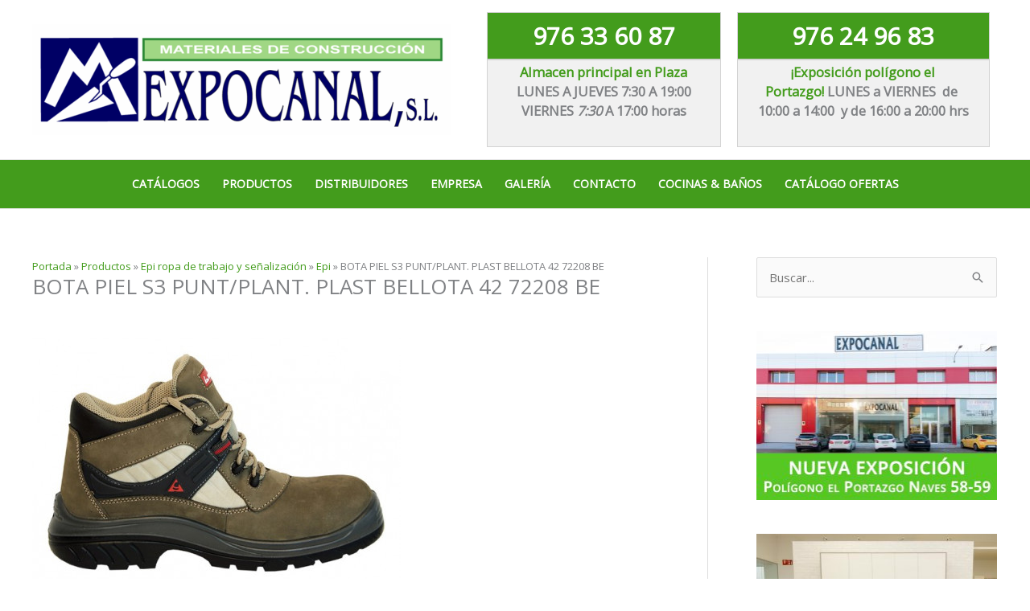

--- FILE ---
content_type: text/html; charset=UTF-8
request_url: https://www.expocanal.es/bota-piel-s3-puntplant-plast-bellota-42-72208-be/
body_size: 26008
content:
<!DOCTYPE html>
<html lang="es">
<head>
<meta charset="UTF-8">
<meta name="viewport" content="width=device-width, initial-scale=1">
	<link rel="profile" href="https://gmpg.org/xfn/11"> 
	<meta name='robots' content='index, follow, max-image-preview:large, max-snippet:-1, max-video-preview:-1' />

	<!-- This site is optimized with the Yoast SEO plugin v26.8 - https://yoast.com/product/yoast-seo-wordpress/ -->
	<title>BOTA PIEL S3 PUNT/PLANT. PLAST BELLOTA 42 72208 BE -</title>
	<link rel="canonical" href="https://www.expocanal.es/bota-piel-s3-puntplant-plast-bellota-42-72208-be/" />
	<meta property="og:locale" content="es_ES" />
	<meta property="og:type" content="article" />
	<meta property="og:title" content="BOTA PIEL S3 PUNT/PLANT. PLAST BELLOTA 42 72208 BE -" />
	<meta property="og:url" content="https://www.expocanal.es/bota-piel-s3-puntplant-plast-bellota-42-72208-be/" />
	<meta property="og:image" content="https://www.expocanal.es/wp-content/uploads/2020/06/filamento.jpg" />
	<meta property="og:image:width" content="458" />
	<meta property="og:image:height" content="458" />
	<meta property="og:image:type" content="image/jpeg" />
	<meta name="twitter:card" content="summary_large_image" />
	<script type="application/ld+json" class="yoast-schema-graph">{"@context":"https://schema.org","@graph":[{"@type":"WebPage","@id":"https://www.expocanal.es/bota-piel-s3-puntplant-plast-bellota-42-72208-be/","url":"https://www.expocanal.es/bota-piel-s3-puntplant-plast-bellota-42-72208-be/","name":"BOTA PIEL S3 PUNT/PLANT. PLAST BELLOTA 42 72208 BE -","isPartOf":{"@id":"https://www.expocanal.es/#website"},"primaryImageOfPage":{"@id":"https://www.expocanal.es/bota-piel-s3-puntplant-plast-bellota-42-72208-be/#primaryimage"},"image":{"@id":"https://www.expocanal.es/bota-piel-s3-puntplant-plast-bellota-42-72208-be/#primaryimage"},"thumbnailUrl":"https://www.expocanal.es/wp-content/uploads/2020/06/filamento.jpg","datePublished":"2020-06-24T09:05:55+00:00","breadcrumb":{"@id":"https://www.expocanal.es/bota-piel-s3-puntplant-plast-bellota-42-72208-be/#breadcrumb"},"inLanguage":"es","potentialAction":[{"@type":"ReadAction","target":["https://www.expocanal.es/bota-piel-s3-puntplant-plast-bellota-42-72208-be/"]}]},{"@type":"ImageObject","inLanguage":"es","@id":"https://www.expocanal.es/bota-piel-s3-puntplant-plast-bellota-42-72208-be/#primaryimage","url":"https://www.expocanal.es/wp-content/uploads/2020/06/filamento.jpg","contentUrl":"https://www.expocanal.es/wp-content/uploads/2020/06/filamento.jpg","width":458,"height":458,"caption":"filamento"},{"@type":"BreadcrumbList","@id":"https://www.expocanal.es/bota-piel-s3-puntplant-plast-bellota-42-72208-be/#breadcrumb","itemListElement":[{"@type":"ListItem","position":1,"name":"Portada","item":"https://www.expocanal.es/"},{"@type":"ListItem","position":2,"name":"Productos","item":"https://www.expocanal.es/productos/"},{"@type":"ListItem","position":3,"name":"Epi ropa de trabajo y señalización","item":"https://www.expocanal.es/familias/epi-ropa-de-trabajo-y-senalizacion/"},{"@type":"ListItem","position":4,"name":"Epi","item":"https://www.expocanal.es/familias/epi/"},{"@type":"ListItem","position":5,"name":"BOTA PIEL S3 PUNT/PLANT. PLAST BELLOTA 42 72208 BE"}]},{"@type":"WebSite","@id":"https://www.expocanal.es/#website","url":"https://www.expocanal.es/","name":"","description":"Materiales de construcción en Zaragoza","publisher":{"@id":"https://www.expocanal.es/#organization"},"potentialAction":[{"@type":"SearchAction","target":{"@type":"EntryPoint","urlTemplate":"https://www.expocanal.es/?s={search_term_string}"},"query-input":{"@type":"PropertyValueSpecification","valueRequired":true,"valueName":"search_term_string"}}],"inLanguage":"es"},{"@type":"Organization","@id":"https://www.expocanal.es/#organization","name":"Expocanal S.L.","url":"https://www.expocanal.es/","logo":{"@type":"ImageObject","inLanguage":"es","@id":"https://www.expocanal.es/#/schema/logo/image/","url":"https://www.expocanal.es/wp-content/uploads/2021/02/logo-expocanal.png","contentUrl":"https://www.expocanal.es/wp-content/uploads/2021/02/logo-expocanal.png","width":1000,"height":265,"caption":"Expocanal S.L."},"image":{"@id":"https://www.expocanal.es/#/schema/logo/image/"}}]}</script>
	<!-- / Yoast SEO plugin. -->


<link rel='dns-prefetch' href='//fonts.googleapis.com' />
<link rel="alternate" type="application/rss+xml" title=" &raquo; Feed" href="https://www.expocanal.es/feed/" />
<link rel="alternate" type="application/rss+xml" title=" &raquo; Feed de los comentarios" href="https://www.expocanal.es/comments/feed/" />
<link rel="alternate" title="oEmbed (JSON)" type="application/json+oembed" href="https://www.expocanal.es/wp-json/oembed/1.0/embed?url=https%3A%2F%2Fwww.expocanal.es%2Fbota-piel-s3-puntplant-plast-bellota-42-72208-be%2F" />
<link rel="alternate" title="oEmbed (XML)" type="text/xml+oembed" href="https://www.expocanal.es/wp-json/oembed/1.0/embed?url=https%3A%2F%2Fwww.expocanal.es%2Fbota-piel-s3-puntplant-plast-bellota-42-72208-be%2F&#038;format=xml" />
<style id='wp-img-auto-sizes-contain-inline-css'>
img:is([sizes=auto i],[sizes^="auto," i]){contain-intrinsic-size:3000px 1500px}
/*# sourceURL=wp-img-auto-sizes-contain-inline-css */
</style>
<link rel='stylesheet' id='astra-theme-css-css' href='https://www.expocanal.es/wp-content/themes/astra/assets/css/minified/frontend.min.css?ver=4.12.0' media='all' />
<style id='astra-theme-css-inline-css'>
.ast-no-sidebar .entry-content .alignfull {margin-left: calc( -50vw + 50%);margin-right: calc( -50vw + 50%);max-width: 100vw;width: 100vw;}.ast-no-sidebar .entry-content .alignwide {margin-left: calc(-41vw + 50%);margin-right: calc(-41vw + 50%);max-width: unset;width: unset;}.ast-no-sidebar .entry-content .alignfull .alignfull,.ast-no-sidebar .entry-content .alignfull .alignwide,.ast-no-sidebar .entry-content .alignwide .alignfull,.ast-no-sidebar .entry-content .alignwide .alignwide,.ast-no-sidebar .entry-content .wp-block-column .alignfull,.ast-no-sidebar .entry-content .wp-block-column .alignwide{width: 100%;margin-left: auto;margin-right: auto;}.wp-block-gallery,.blocks-gallery-grid {margin: 0;}.wp-block-separator {max-width: 100px;}.wp-block-separator.is-style-wide,.wp-block-separator.is-style-dots {max-width: none;}.entry-content .has-2-columns .wp-block-column:first-child {padding-right: 10px;}.entry-content .has-2-columns .wp-block-column:last-child {padding-left: 10px;}@media (max-width: 782px) {.entry-content .wp-block-columns .wp-block-column {flex-basis: 100%;}.entry-content .has-2-columns .wp-block-column:first-child {padding-right: 0;}.entry-content .has-2-columns .wp-block-column:last-child {padding-left: 0;}}body .entry-content .wp-block-latest-posts {margin-left: 0;}body .entry-content .wp-block-latest-posts li {list-style: none;}.ast-no-sidebar .ast-container .entry-content .wp-block-latest-posts {margin-left: 0;}.ast-header-break-point .entry-content .alignwide {margin-left: auto;margin-right: auto;}.entry-content .blocks-gallery-item img {margin-bottom: auto;}.wp-block-pullquote {border-top: 4px solid #555d66;border-bottom: 4px solid #555d66;color: #40464d;}:root{--ast-post-nav-space:0;--ast-container-default-xlg-padding:6.67em;--ast-container-default-lg-padding:5.67em;--ast-container-default-slg-padding:4.34em;--ast-container-default-md-padding:3.34em;--ast-container-default-sm-padding:6.67em;--ast-container-default-xs-padding:2.4em;--ast-container-default-xxs-padding:1.4em;--ast-code-block-background:#EEEEEE;--ast-comment-inputs-background:#FAFAFA;--ast-normal-container-width:1200px;--ast-narrow-container-width:750px;--ast-blog-title-font-weight:normal;--ast-blog-meta-weight:inherit;--ast-global-color-primary:var(--ast-global-color-5);--ast-global-color-secondary:var(--ast-global-color-4);--ast-global-color-alternate-background:var(--ast-global-color-7);--ast-global-color-subtle-background:var(--ast-global-color-6);--ast-bg-style-guide:var( --ast-global-color-secondary,--ast-global-color-5 );--ast-shadow-style-guide:0px 0px 4px 0 #00000057;--ast-global-dark-bg-style:#fff;--ast-global-dark-lfs:#fbfbfb;--ast-widget-bg-color:#fafafa;--ast-wc-container-head-bg-color:#fbfbfb;--ast-title-layout-bg:#eeeeee;--ast-search-border-color:#e7e7e7;--ast-lifter-hover-bg:#e6e6e6;--ast-gallery-block-color:#000;--srfm-color-input-label:var(--ast-global-color-2);}html{font-size:93.75%;}a,.page-title{color:#439c1c;}a:hover,a:focus{color:var(--ast-global-color-1);}body,button,input,select,textarea,.ast-button,.ast-custom-button{font-family:'Open Sans',sans-serif;font-weight:400;font-size:15px;font-size:1rem;line-height:var(--ast-body-line-height,1.65em);}blockquote{color:#1b1b1b;}h1,h2,h3,h4,h5,h6,.entry-content :where(h1,h2,h3,h4,h5,h6),.site-title,.site-title a{font-weight:700;}.ast-site-identity .site-title a{color:var(--ast-global-color-2);}.site-title{font-size:35px;font-size:2.3333333333333rem;display:block;}header .custom-logo-link img{max-width:520px;width:520px;}.astra-logo-svg{width:520px;}.site-header .site-description{font-size:15px;font-size:1rem;display:none;}.entry-title{font-size:26px;font-size:1.7333333333333rem;}.archive .ast-article-post .ast-article-inner,.blog .ast-article-post .ast-article-inner,.archive .ast-article-post .ast-article-inner:hover,.blog .ast-article-post .ast-article-inner:hover{overflow:hidden;}h1,.entry-content :where(h1){font-size:40px;font-size:2.6666666666667rem;line-height:1.4em;}h2,.entry-content :where(h2){font-size:32px;font-size:2.1333333333333rem;line-height:1.3em;}h3,.entry-content :where(h3){font-size:26px;font-size:1.7333333333333rem;line-height:1.3em;}h4,.entry-content :where(h4){font-size:24px;font-size:1.6rem;line-height:1.2em;}h5,.entry-content :where(h5){font-size:20px;font-size:1.3333333333333rem;line-height:1.2em;}h6,.entry-content :where(h6){font-size:16px;font-size:1.0666666666667rem;line-height:1.25em;}::selection{background-color:#439c1c;color:#ffffff;}body,h1,h2,h3,h4,h5,h6,.entry-title a,.entry-content :where(h1,h2,h3,h4,h5,h6){color:#666666;}.tagcloud a:hover,.tagcloud a:focus,.tagcloud a.current-item{color:#ffffff;border-color:#439c1c;background-color:#439c1c;}input:focus,input[type="text"]:focus,input[type="email"]:focus,input[type="url"]:focus,input[type="password"]:focus,input[type="reset"]:focus,input[type="search"]:focus,textarea:focus{border-color:#439c1c;}input[type="radio"]:checked,input[type=reset],input[type="checkbox"]:checked,input[type="checkbox"]:hover:checked,input[type="checkbox"]:focus:checked,input[type=range]::-webkit-slider-thumb{border-color:#439c1c;background-color:#439c1c;box-shadow:none;}.site-footer a:hover + .post-count,.site-footer a:focus + .post-count{background:#439c1c;border-color:#439c1c;}.single .nav-links .nav-previous,.single .nav-links .nav-next{color:#439c1c;}.entry-meta,.entry-meta *{line-height:1.45;color:#439c1c;}.entry-meta a:not(.ast-button):hover,.entry-meta a:not(.ast-button):hover *,.entry-meta a:not(.ast-button):focus,.entry-meta a:not(.ast-button):focus *,.page-links > .page-link,.page-links .page-link:hover,.post-navigation a:hover{color:var(--ast-global-color-1);}#cat option,.secondary .calendar_wrap thead a,.secondary .calendar_wrap thead a:visited{color:#439c1c;}.secondary .calendar_wrap #today,.ast-progress-val span{background:#439c1c;}.secondary a:hover + .post-count,.secondary a:focus + .post-count{background:#439c1c;border-color:#439c1c;}.calendar_wrap #today > a{color:#ffffff;}.page-links .page-link,.single .post-navigation a{color:#439c1c;}.ast-search-menu-icon .search-form button.search-submit{padding:0 4px;}.ast-search-menu-icon form.search-form{padding-right:0;}.ast-search-menu-icon.slide-search input.search-field{width:0;}.ast-header-search .ast-search-menu-icon.ast-dropdown-active .search-form,.ast-header-search .ast-search-menu-icon.ast-dropdown-active .search-field:focus{transition:all 0.2s;}.search-form input.search-field:focus{outline:none;}.widget-title,.widget .wp-block-heading{font-size:21px;font-size:1.4rem;color:#666666;}#secondary,#secondary button,#secondary input,#secondary select,#secondary textarea{font-size:15px;font-size:1rem;}.ast-search-menu-icon.slide-search a:focus-visible:focus-visible,.astra-search-icon:focus-visible,#close:focus-visible,a:focus-visible,.ast-menu-toggle:focus-visible,.site .skip-link:focus-visible,.wp-block-loginout input:focus-visible,.wp-block-search.wp-block-search__button-inside .wp-block-search__inside-wrapper,.ast-header-navigation-arrow:focus-visible,.ast-orders-table__row .ast-orders-table__cell:focus-visible,a#ast-apply-coupon:focus-visible,#ast-apply-coupon:focus-visible,#close:focus-visible,.button.search-submit:focus-visible,#search_submit:focus,.normal-search:focus-visible,.ast-header-account-wrap:focus-visible,.astra-cart-drawer-close:focus,.ast-single-variation:focus,.ast-button:focus,.ast-builder-button-wrap:has(.ast-custom-button-link:focus),.ast-builder-button-wrap .ast-custom-button-link:focus{outline-style:dotted;outline-color:inherit;outline-width:thin;}input:focus,input[type="text"]:focus,input[type="email"]:focus,input[type="url"]:focus,input[type="password"]:focus,input[type="reset"]:focus,input[type="search"]:focus,input[type="number"]:focus,textarea:focus,.wp-block-search__input:focus,[data-section="section-header-mobile-trigger"] .ast-button-wrap .ast-mobile-menu-trigger-minimal:focus,.ast-mobile-popup-drawer.active .menu-toggle-close:focus,#ast-scroll-top:focus,#coupon_code:focus,#ast-coupon-code:focus{border-style:dotted;border-color:inherit;border-width:thin;}input{outline:none;}.ast-logo-title-inline .site-logo-img{padding-right:1em;}.site-logo-img img{ transition:all 0.2s linear;}body .ast-oembed-container *{position:absolute;top:0;width:100%;height:100%;left:0;}body .wp-block-embed-pocket-casts .ast-oembed-container *{position:unset;}.ast-single-post-featured-section + article {margin-top: 2em;}.site-content .ast-single-post-featured-section img {width: 100%;overflow: hidden;object-fit: cover;}.site > .ast-single-related-posts-container {margin-top: 0;}@media (min-width: 922px) {.ast-desktop .ast-container--narrow {max-width: var(--ast-narrow-container-width);margin: 0 auto;}}#secondary {margin: 4em 0 2.5em;word-break: break-word;line-height: 2;}#secondary li {margin-bottom: 0.25em;}#secondary li:last-child {margin-bottom: 0;}@media (max-width: 768px) {.js_active .ast-plain-container.ast-single-post #secondary {margin-top: 1.5em;}}.ast-separate-container.ast-two-container #secondary .widget {background-color: #fff;padding: 2em;margin-bottom: 2em;}@media (min-width: 993px) {.ast-left-sidebar #secondary {padding-right: 60px;}.ast-right-sidebar #secondary {padding-left: 60px;}}@media (max-width: 993px) {.ast-right-sidebar #secondary {padding-left: 30px;}.ast-left-sidebar #secondary {padding-right: 30px;}}@media (max-width:921.9px){#ast-desktop-header{display:none;}}@media (min-width:922px){#ast-mobile-header{display:none;}}@media( max-width: 420px ) {.single .nav-links .nav-previous,.single .nav-links .nav-next {width: 100%;text-align: center;}}.wp-block-buttons.aligncenter{justify-content:center;}@media (max-width:921px){.ast-theme-transparent-header #primary,.ast-theme-transparent-header #secondary{padding:0;}}@media (max-width:921px){.ast-plain-container.ast-no-sidebar #primary{padding:0;}}.ast-plain-container.ast-no-sidebar #primary{margin-top:0;margin-bottom:0;}@media (min-width:1200px){.wp-block-group .has-background{padding:20px;}}@media (min-width:1200px){.ast-plain-container.ast-right-sidebar .entry-content .wp-block-group.alignwide,.ast-plain-container.ast-left-sidebar .entry-content .wp-block-group.alignwide,.ast-plain-container.ast-right-sidebar .entry-content .wp-block-group.alignfull,.ast-plain-container.ast-left-sidebar .entry-content .wp-block-group.alignfull{padding-left:20px;padding-right:20px;}}@media (min-width:1200px){.wp-block-cover-image.alignwide .wp-block-cover__inner-container,.wp-block-cover.alignwide .wp-block-cover__inner-container,.wp-block-cover-image.alignfull .wp-block-cover__inner-container,.wp-block-cover.alignfull .wp-block-cover__inner-container{width:100%;}}.wp-block-columns{margin-bottom:unset;}.wp-block-image.size-full{margin:2rem 0;}.wp-block-separator.has-background{padding:0;}.wp-block-gallery{margin-bottom:1.6em;}.wp-block-group{padding-top:4em;padding-bottom:4em;}.wp-block-group__inner-container .wp-block-columns:last-child,.wp-block-group__inner-container :last-child,.wp-block-table table{margin-bottom:0;}.blocks-gallery-grid{width:100%;}.wp-block-navigation-link__content{padding:5px 0;}.wp-block-group .wp-block-group .has-text-align-center,.wp-block-group .wp-block-column .has-text-align-center{max-width:100%;}.has-text-align-center{margin:0 auto;}@media (min-width:1200px){.wp-block-cover__inner-container,.alignwide .wp-block-group__inner-container,.alignfull .wp-block-group__inner-container{max-width:1200px;margin:0 auto;}.wp-block-group.alignnone,.wp-block-group.aligncenter,.wp-block-group.alignleft,.wp-block-group.alignright,.wp-block-group.alignwide,.wp-block-columns.alignwide{margin:2rem 0 1rem 0;}}@media (max-width:1200px){.wp-block-group{padding:3em;}.wp-block-group .wp-block-group{padding:1.5em;}.wp-block-columns,.wp-block-column{margin:1rem 0;}}@media (min-width:921px){.wp-block-columns .wp-block-group{padding:2em;}}@media (max-width:544px){.wp-block-cover-image .wp-block-cover__inner-container,.wp-block-cover .wp-block-cover__inner-container{width:unset;}.wp-block-cover,.wp-block-cover-image{padding:2em 0;}.wp-block-group,.wp-block-cover{padding:2em;}.wp-block-media-text__media img,.wp-block-media-text__media video{width:unset;max-width:100%;}.wp-block-media-text.has-background .wp-block-media-text__content{padding:1em;}}.wp-block-image.aligncenter{margin-left:auto;margin-right:auto;}.wp-block-table.aligncenter{margin-left:auto;margin-right:auto;}@media (min-width:544px){.entry-content .wp-block-media-text.has-media-on-the-right .wp-block-media-text__content{padding:0 8% 0 0;}.entry-content .wp-block-media-text .wp-block-media-text__content{padding:0 0 0 8%;}.ast-plain-container .site-content .entry-content .has-custom-content-position.is-position-bottom-left > *,.ast-plain-container .site-content .entry-content .has-custom-content-position.is-position-bottom-right > *,.ast-plain-container .site-content .entry-content .has-custom-content-position.is-position-top-left > *,.ast-plain-container .site-content .entry-content .has-custom-content-position.is-position-top-right > *,.ast-plain-container .site-content .entry-content .has-custom-content-position.is-position-center-right > *,.ast-plain-container .site-content .entry-content .has-custom-content-position.is-position-center-left > *{margin:0;}}@media (max-width:544px){.entry-content .wp-block-media-text .wp-block-media-text__content{padding:8% 0;}.wp-block-media-text .wp-block-media-text__media img{width:auto;max-width:100%;}}.wp-block-buttons .wp-block-button.is-style-outline .wp-block-button__link.wp-element-button,.ast-outline-button,.wp-block-uagb-buttons-child .uagb-buttons-repeater.ast-outline-button{border-top-width:2px;border-right-width:2px;border-bottom-width:2px;border-left-width:2px;font-family:inherit;font-weight:inherit;line-height:1em;}.wp-block-button .wp-block-button__link.wp-element-button.is-style-outline:not(.has-background),.wp-block-button.is-style-outline>.wp-block-button__link.wp-element-button:not(.has-background),.ast-outline-button{background-color:transparent;}.entry-content[data-ast-blocks-layout] > figure{margin-bottom:1em;}@media (max-width:921px){.ast-left-sidebar #content > .ast-container{display:flex;flex-direction:column-reverse;width:100%;}.ast-separate-container .ast-article-post,.ast-separate-container .ast-article-single{padding:1.5em 2.14em;}.ast-author-box img.avatar{margin:20px 0 0 0;}}@media (max-width:921px){#secondary.secondary{padding-top:0;}.ast-separate-container.ast-right-sidebar #secondary{padding-left:1em;padding-right:1em;}.ast-separate-container.ast-two-container #secondary{padding-left:0;padding-right:0;}.ast-page-builder-template .entry-header #secondary,.ast-page-builder-template #secondary{margin-top:1.5em;}}@media (max-width:921px){.ast-right-sidebar #primary{padding-right:0;}.ast-page-builder-template.ast-left-sidebar #secondary,.ast-page-builder-template.ast-right-sidebar #secondary{padding-right:20px;padding-left:20px;}.ast-right-sidebar #secondary,.ast-left-sidebar #primary{padding-left:0;}.ast-left-sidebar #secondary{padding-right:0;}}@media (min-width:922px){.ast-separate-container.ast-right-sidebar #primary,.ast-separate-container.ast-left-sidebar #primary{border:0;}.search-no-results.ast-separate-container #primary{margin-bottom:4em;}}@media (min-width:922px){.ast-right-sidebar #primary{border-right:1px solid var(--ast-border-color);}.ast-left-sidebar #primary{border-left:1px solid var(--ast-border-color);}.ast-right-sidebar #secondary{border-left:1px solid var(--ast-border-color);margin-left:-1px;}.ast-left-sidebar #secondary{border-right:1px solid var(--ast-border-color);margin-right:-1px;}.ast-separate-container.ast-two-container.ast-right-sidebar #secondary{padding-left:30px;padding-right:0;}.ast-separate-container.ast-two-container.ast-left-sidebar #secondary{padding-right:30px;padding-left:0;}.ast-separate-container.ast-right-sidebar #secondary,.ast-separate-container.ast-left-sidebar #secondary{border:0;margin-left:auto;margin-right:auto;}.ast-separate-container.ast-two-container #secondary .widget:last-child{margin-bottom:0;}}.wp-block-button .wp-block-button__link{color:#ffffff;}.wp-block-button .wp-block-button__link:hover,.wp-block-button .wp-block-button__link:focus{color:#ffffff;background-color:var(--ast-global-color-1);border-color:var(--ast-global-color-1);}.wp-block-button .wp-block-button__link{border-top-width:0;border-right-width:0;border-left-width:0;border-bottom-width:0;border-color:#439c1c;background-color:#439c1c;color:#ffffff;font-family:inherit;font-weight:inherit;line-height:1em;padding-top:10px;padding-right:40px;padding-bottom:10px;padding-left:40px;}.menu-toggle,button,.ast-button,.ast-custom-button,.button,input#submit,input[type="button"],input[type="submit"],input[type="reset"]{border-style:solid;border-top-width:0;border-right-width:0;border-left-width:0;border-bottom-width:0;color:#ffffff;border-color:#439c1c;background-color:#439c1c;padding-top:10px;padding-right:40px;padding-bottom:10px;padding-left:40px;font-family:inherit;font-weight:inherit;line-height:1em;}button:focus,.menu-toggle:hover,button:hover,.ast-button:hover,.ast-custom-button:hover .button:hover,.ast-custom-button:hover ,input[type=reset]:hover,input[type=reset]:focus,input#submit:hover,input#submit:focus,input[type="button"]:hover,input[type="button"]:focus,input[type="submit"]:hover,input[type="submit"]:focus{color:#ffffff;background-color:var(--ast-global-color-1);border-color:var(--ast-global-color-1);}@media (max-width:921px){.ast-mobile-header-stack .main-header-bar .ast-search-menu-icon{display:inline-block;}.ast-header-break-point.ast-header-custom-item-outside .ast-mobile-header-stack .main-header-bar .ast-search-icon{margin:0;}.ast-comment-avatar-wrap img{max-width:2.5em;}.ast-comment-meta{padding:0 1.8888em 1.3333em;}.ast-separate-container .ast-comment-list li.depth-1{padding:1.5em 2.14em;}.ast-separate-container .comment-respond{padding:2em 2.14em;}}@media (min-width:544px){.ast-container{max-width:100%;}}@media (max-width:544px){.ast-separate-container .ast-article-post,.ast-separate-container .ast-article-single,.ast-separate-container .comments-title,.ast-separate-container .ast-archive-description{padding:1.5em 1em;}.ast-separate-container #content .ast-container{padding-left:0.54em;padding-right:0.54em;}.ast-separate-container .ast-comment-list .bypostauthor{padding:.5em;}.ast-search-menu-icon.ast-dropdown-active .search-field{width:170px;}.ast-separate-container #secondary{padding-top:0;}.ast-separate-container.ast-two-container #secondary .widget{margin-bottom:1.5em;padding-left:1em;padding-right:1em;}} #ast-mobile-header .ast-site-header-cart-li a{pointer-events:none;}.ast-no-sidebar.ast-separate-container .entry-content .alignfull {margin-left: -6.67em;margin-right: -6.67em;width: auto;}@media (max-width: 1200px) {.ast-no-sidebar.ast-separate-container .entry-content .alignfull {margin-left: -2.4em;margin-right: -2.4em;}}@media (max-width: 768px) {.ast-no-sidebar.ast-separate-container .entry-content .alignfull {margin-left: -2.14em;margin-right: -2.14em;}}@media (max-width: 544px) {.ast-no-sidebar.ast-separate-container .entry-content .alignfull {margin-left: -1em;margin-right: -1em;}}.ast-no-sidebar.ast-separate-container .entry-content .alignwide {margin-left: -20px;margin-right: -20px;}.ast-no-sidebar.ast-separate-container .entry-content .wp-block-column .alignfull,.ast-no-sidebar.ast-separate-container .entry-content .wp-block-column .alignwide {margin-left: auto;margin-right: auto;width: 100%;}@media (max-width:921px){.site-title{display:block;}.site-header .site-description{display:none;}h1,.entry-content :where(h1){font-size:30px;}h2,.entry-content :where(h2){font-size:25px;}h3,.entry-content :where(h3){font-size:20px;}.astra-logo-svg{width:120px;}header .custom-logo-link img,.ast-header-break-point .site-logo-img .custom-mobile-logo-link img{max-width:120px;width:120px;}}@media (max-width:544px){.site-title{display:none;}.site-header .site-description{display:none;}h1,.entry-content :where(h1){font-size:30px;}h2,.entry-content :where(h2){font-size:25px;}h3,.entry-content :where(h3){font-size:20px;}header .custom-logo-link img,.ast-header-break-point .site-branding img,.ast-header-break-point .custom-logo-link img{max-width:100px;width:100px;}.astra-logo-svg{width:100px;}.ast-header-break-point .site-logo-img .custom-mobile-logo-link img{max-width:100px;}}@media (max-width:921px){html{font-size:85.5%;}}@media (max-width:544px){html{font-size:85.5%;}}@media (min-width:922px){.ast-container{max-width:1240px;}}@font-face {font-family: "Astra";src: url(https://www.expocanal.es/wp-content/themes/astra/assets/fonts/astra.woff) format("woff"),url(https://www.expocanal.es/wp-content/themes/astra/assets/fonts/astra.ttf) format("truetype"),url(https://www.expocanal.es/wp-content/themes/astra/assets/fonts/astra.svg#astra) format("svg");font-weight: normal;font-style: normal;font-display: fallback;}@media (min-width:922px){.main-header-menu .sub-menu .menu-item.ast-left-align-sub-menu:hover > .sub-menu,.main-header-menu .sub-menu .menu-item.ast-left-align-sub-menu.focus > .sub-menu{margin-left:-0px;}}.site .comments-area{padding-bottom:3em;}.astra-icon-down_arrow::after {content: "\e900";font-family: Astra;}.astra-icon-close::after {content: "\e5cd";font-family: Astra;}.astra-icon-drag_handle::after {content: "\e25d";font-family: Astra;}.astra-icon-format_align_justify::after {content: "\e235";font-family: Astra;}.astra-icon-menu::after {content: "\e5d2";font-family: Astra;}.astra-icon-reorder::after {content: "\e8fe";font-family: Astra;}.astra-icon-search::after {content: "\e8b6";font-family: Astra;}.astra-icon-zoom_in::after {content: "\e56b";font-family: Astra;}.astra-icon-check-circle::after {content: "\e901";font-family: Astra;}.astra-icon-shopping-cart::after {content: "\f07a";font-family: Astra;}.astra-icon-shopping-bag::after {content: "\f290";font-family: Astra;}.astra-icon-shopping-basket::after {content: "\f291";font-family: Astra;}.astra-icon-circle-o::after {content: "\e903";font-family: Astra;}.astra-icon-certificate::after {content: "\e902";font-family: Astra;}blockquote {padding: 1.2em;}:root .has-ast-global-color-0-color{color:var(--ast-global-color-0);}:root .has-ast-global-color-0-background-color{background-color:var(--ast-global-color-0);}:root .wp-block-button .has-ast-global-color-0-color{color:var(--ast-global-color-0);}:root .wp-block-button .has-ast-global-color-0-background-color{background-color:var(--ast-global-color-0);}:root .has-ast-global-color-1-color{color:var(--ast-global-color-1);}:root .has-ast-global-color-1-background-color{background-color:var(--ast-global-color-1);}:root .wp-block-button .has-ast-global-color-1-color{color:var(--ast-global-color-1);}:root .wp-block-button .has-ast-global-color-1-background-color{background-color:var(--ast-global-color-1);}:root .has-ast-global-color-2-color{color:var(--ast-global-color-2);}:root .has-ast-global-color-2-background-color{background-color:var(--ast-global-color-2);}:root .wp-block-button .has-ast-global-color-2-color{color:var(--ast-global-color-2);}:root .wp-block-button .has-ast-global-color-2-background-color{background-color:var(--ast-global-color-2);}:root .has-ast-global-color-3-color{color:var(--ast-global-color-3);}:root .has-ast-global-color-3-background-color{background-color:var(--ast-global-color-3);}:root .wp-block-button .has-ast-global-color-3-color{color:var(--ast-global-color-3);}:root .wp-block-button .has-ast-global-color-3-background-color{background-color:var(--ast-global-color-3);}:root .has-ast-global-color-4-color{color:var(--ast-global-color-4);}:root .has-ast-global-color-4-background-color{background-color:var(--ast-global-color-4);}:root .wp-block-button .has-ast-global-color-4-color{color:var(--ast-global-color-4);}:root .wp-block-button .has-ast-global-color-4-background-color{background-color:var(--ast-global-color-4);}:root .has-ast-global-color-5-color{color:var(--ast-global-color-5);}:root .has-ast-global-color-5-background-color{background-color:var(--ast-global-color-5);}:root .wp-block-button .has-ast-global-color-5-color{color:var(--ast-global-color-5);}:root .wp-block-button .has-ast-global-color-5-background-color{background-color:var(--ast-global-color-5);}:root .has-ast-global-color-6-color{color:var(--ast-global-color-6);}:root .has-ast-global-color-6-background-color{background-color:var(--ast-global-color-6);}:root .wp-block-button .has-ast-global-color-6-color{color:var(--ast-global-color-6);}:root .wp-block-button .has-ast-global-color-6-background-color{background-color:var(--ast-global-color-6);}:root .has-ast-global-color-7-color{color:var(--ast-global-color-7);}:root .has-ast-global-color-7-background-color{background-color:var(--ast-global-color-7);}:root .wp-block-button .has-ast-global-color-7-color{color:var(--ast-global-color-7);}:root .wp-block-button .has-ast-global-color-7-background-color{background-color:var(--ast-global-color-7);}:root .has-ast-global-color-8-color{color:var(--ast-global-color-8);}:root .has-ast-global-color-8-background-color{background-color:var(--ast-global-color-8);}:root .wp-block-button .has-ast-global-color-8-color{color:var(--ast-global-color-8);}:root .wp-block-button .has-ast-global-color-8-background-color{background-color:var(--ast-global-color-8);}:root{--ast-global-color-0:#0170B9;--ast-global-color-1:#3a3a3a;--ast-global-color-2:#3a3a3a;--ast-global-color-3:#4B4F58;--ast-global-color-4:#F5F5F5;--ast-global-color-5:#FFFFFF;--ast-global-color-6:#E5E5E5;--ast-global-color-7:#424242;--ast-global-color-8:#000000;}:root {--ast-border-color : #dddddd;}.ast-single-entry-banner {-js-display: flex;display: flex;flex-direction: column;justify-content: center;text-align: center;position: relative;background: var(--ast-title-layout-bg);}.ast-single-entry-banner[data-banner-layout="layout-1"] {max-width: 1200px;background: inherit;padding: 20px 0;}.ast-single-entry-banner[data-banner-width-type="custom"] {margin: 0 auto;width: 100%;}.ast-single-entry-banner + .site-content .entry-header {margin-bottom: 0;}.site .ast-author-avatar {--ast-author-avatar-size: ;}a.ast-underline-text {text-decoration: underline;}.ast-container > .ast-terms-link {position: relative;display: block;}a.ast-button.ast-badge-tax {padding: 4px 8px;border-radius: 3px;font-size: inherit;}header.entry-header{text-align:left;}header.entry-header > *:not(:last-child){margin-bottom:10px;}@media (max-width:921px){header.entry-header{text-align:left;}}@media (max-width:544px){header.entry-header{text-align:left;}}.ast-archive-entry-banner {-js-display: flex;display: flex;flex-direction: column;justify-content: center;text-align: center;position: relative;background: var(--ast-title-layout-bg);}.ast-archive-entry-banner[data-banner-width-type="custom"] {margin: 0 auto;width: 100%;}.ast-archive-entry-banner[data-banner-layout="layout-1"] {background: inherit;padding: 20px 0;text-align: left;}body.archive .ast-archive-description{max-width:1200px;width:100%;text-align:left;padding-top:3em;padding-right:3em;padding-bottom:3em;padding-left:3em;}body.archive .ast-archive-description .ast-archive-title,body.archive .ast-archive-description .ast-archive-title *{font-size:40px;font-size:2.6666666666667rem;}body.archive .ast-archive-description > *:not(:last-child){margin-bottom:10px;}@media (max-width:921px){body.archive .ast-archive-description{text-align:left;}}@media (max-width:544px){body.archive .ast-archive-description{text-align:left;}}.ast-breadcrumbs .trail-browse,.ast-breadcrumbs .trail-items,.ast-breadcrumbs .trail-items li{display:inline-block;margin:0;padding:0;border:none;background:inherit;text-indent:0;text-decoration:none;}.ast-breadcrumbs .trail-browse{font-size:inherit;font-style:inherit;font-weight:inherit;color:inherit;}.ast-breadcrumbs .trail-items{list-style:none;}.trail-items li::after{padding:0 0.3em;content:"\00bb";}.trail-items li:last-of-type::after{display:none;}.trail-items li::after{content:"\00bb";}.ast-breadcrumbs-wrapper a,.ast-breadcrumbs-wrapper .breadcrumb_last,.ast-breadcrumbs-wrapper span{font-size:13px;font-size:0.86666666666667rem;}.ast-default-menu-enable.ast-main-header-nav-open.ast-header-break-point .main-header-bar.ast-header-breadcrumb,.ast-main-header-nav-open .main-header-bar.ast-header-breadcrumb{padding-top:1em;padding-bottom:1em;}.ast-header-break-point .main-header-bar.ast-header-breadcrumb{border-bottom-width:1px;border-bottom-color:#eaeaea;border-bottom-style:solid;}.ast-breadcrumbs-wrapper{line-height:1.4;}.ast-breadcrumbs-wrapper .rank-math-breadcrumb p{margin-bottom:0px;}.ast-breadcrumbs-wrapper{display:block;width:100%;}h1,h2,h3,h4,h5,h6,.entry-content :where(h1,h2,h3,h4,h5,h6){color:var(--ast-global-color-2);}@media (max-width:921px){.ast-builder-grid-row-container.ast-builder-grid-row-tablet-3-firstrow .ast-builder-grid-row > *:first-child,.ast-builder-grid-row-container.ast-builder-grid-row-tablet-3-lastrow .ast-builder-grid-row > *:last-child{grid-column:1 / -1;}}@media (max-width:544px){.ast-builder-grid-row-container.ast-builder-grid-row-mobile-3-firstrow .ast-builder-grid-row > *:first-child,.ast-builder-grid-row-container.ast-builder-grid-row-mobile-3-lastrow .ast-builder-grid-row > *:last-child{grid-column:1 / -1;}}.ast-builder-layout-element[data-section="title_tagline"]{display:flex;}@media (max-width:921px){.ast-header-break-point .ast-builder-layout-element[data-section="title_tagline"]{display:flex;}}@media (max-width:544px){.ast-header-break-point .ast-builder-layout-element[data-section="title_tagline"]{display:flex;}}.ast-builder-menu-1{font-family:inherit;font-weight:700;text-transform:uppercase;}.ast-builder-menu-1 .menu-item > .menu-link{font-size:14px;font-size:0.93333333333333rem;color:#ffffff;}.ast-builder-menu-1 .menu-item > .ast-menu-toggle{color:#ffffff;}.ast-builder-menu-1 .menu-item:hover > .menu-link,.ast-builder-menu-1 .inline-on-mobile .menu-item:hover > .ast-menu-toggle{background:#000066;}.ast-builder-menu-1 .menu-item.current-menu-item > .menu-link,.ast-builder-menu-1 .inline-on-mobile .menu-item.current-menu-item > .ast-menu-toggle,.ast-builder-menu-1 .current-menu-ancestor > .menu-link{background:#000066;}.ast-builder-menu-1 .sub-menu,.ast-builder-menu-1 .inline-on-mobile .sub-menu{border-top-width:2px;border-bottom-width:0px;border-right-width:0px;border-left-width:0px;border-color:#439c1c;border-style:solid;width:360px;}.ast-builder-menu-1 .sub-menu .sub-menu{top:-2px;}.ast-builder-menu-1 .main-header-menu > .menu-item > .sub-menu,.ast-builder-menu-1 .main-header-menu > .menu-item > .astra-full-megamenu-wrapper{margin-top:0px;}.ast-desktop .ast-builder-menu-1 .main-header-menu > .menu-item > .sub-menu:before,.ast-desktop .ast-builder-menu-1 .main-header-menu > .menu-item > .astra-full-megamenu-wrapper:before{height:calc( 0px + 2px + 5px );}.ast-builder-menu-1 .main-header-menu,.ast-builder-menu-1 .main-header-menu .sub-menu{background-color:#439c1c;background-image:none;}.ast-desktop .ast-builder-menu-1 .menu-item .sub-menu .menu-link{border-style:none;}@media (max-width:921px){.ast-header-break-point .ast-builder-menu-1 .menu-item.menu-item-has-children > .ast-menu-toggle{top:0;}.ast-builder-menu-1 .inline-on-mobile .menu-item.menu-item-has-children > .ast-menu-toggle{right:-15px;}.ast-builder-menu-1 .menu-item-has-children > .menu-link:after{content:unset;}.ast-builder-menu-1 .main-header-menu > .menu-item > .sub-menu,.ast-builder-menu-1 .main-header-menu > .menu-item > .astra-full-megamenu-wrapper{margin-top:0;}}@media (max-width:544px){.ast-header-break-point .ast-builder-menu-1 .menu-item.menu-item-has-children > .ast-menu-toggle{top:0;}.ast-builder-menu-1 .main-header-menu > .menu-item > .sub-menu,.ast-builder-menu-1 .main-header-menu > .menu-item > .astra-full-megamenu-wrapper{margin-top:0;}}.ast-builder-menu-1{display:flex;}@media (max-width:921px){.ast-header-break-point .ast-builder-menu-1{display:flex;}}@media (max-width:544px){.ast-header-break-point .ast-builder-menu-1{display:flex;}}.header-widget-area[data-section="sidebar-widgets-header-widget-1"]{display:block;}@media (max-width:921px){.ast-header-break-point .header-widget-area[data-section="sidebar-widgets-header-widget-1"]{display:block;}}@media (max-width:544px){.ast-header-break-point .header-widget-area[data-section="sidebar-widgets-header-widget-1"]{display:block;}}.header-widget-area[data-section="sidebar-widgets-header-widget-2"]{display:block;}@media (max-width:921px){.ast-header-break-point .header-widget-area[data-section="sidebar-widgets-header-widget-2"]{display:block;}}@media (max-width:544px){.ast-header-break-point .header-widget-area[data-section="sidebar-widgets-header-widget-2"]{display:block;}}.site-below-footer-wrap{padding-top:20px;padding-bottom:20px;}.site-below-footer-wrap[data-section="section-below-footer-builder"]{background-color:var( --ast-global-color-primary,--ast-global-color-4 );min-height:80px;border-style:solid;border-width:0px;border-top-width:1px;border-top-color:var(--ast-global-color-subtle-background,--ast-global-color-6);}.site-below-footer-wrap[data-section="section-below-footer-builder"] .ast-builder-grid-row{max-width:1200px;min-height:80px;margin-left:auto;margin-right:auto;}.site-below-footer-wrap[data-section="section-below-footer-builder"] .ast-builder-grid-row,.site-below-footer-wrap[data-section="section-below-footer-builder"] .site-footer-section{align-items:flex-start;}.site-below-footer-wrap[data-section="section-below-footer-builder"].ast-footer-row-inline .site-footer-section{display:flex;margin-bottom:0;}.ast-builder-grid-row-full .ast-builder-grid-row{grid-template-columns:1fr;}@media (max-width:921px){.site-below-footer-wrap[data-section="section-below-footer-builder"].ast-footer-row-tablet-inline .site-footer-section{display:flex;margin-bottom:0;}.site-below-footer-wrap[data-section="section-below-footer-builder"].ast-footer-row-tablet-stack .site-footer-section{display:block;margin-bottom:10px;}.ast-builder-grid-row-container.ast-builder-grid-row-tablet-full .ast-builder-grid-row{grid-template-columns:1fr;}}@media (max-width:544px){.site-below-footer-wrap[data-section="section-below-footer-builder"].ast-footer-row-mobile-inline .site-footer-section{display:flex;margin-bottom:0;}.site-below-footer-wrap[data-section="section-below-footer-builder"].ast-footer-row-mobile-stack .site-footer-section{display:block;margin-bottom:10px;}.ast-builder-grid-row-container.ast-builder-grid-row-mobile-full .ast-builder-grid-row{grid-template-columns:1fr;}}.site-below-footer-wrap[data-section="section-below-footer-builder"]{display:grid;}@media (max-width:921px){.ast-header-break-point .site-below-footer-wrap[data-section="section-below-footer-builder"]{display:grid;}}@media (max-width:544px){.ast-header-break-point .site-below-footer-wrap[data-section="section-below-footer-builder"]{display:grid;}}.ast-footer-copyright{text-align:center;}.ast-footer-copyright.site-footer-focus-item {color:#3a3a3a;}@media (max-width:921px){.ast-footer-copyright{text-align:center;}}@media (max-width:544px){.ast-footer-copyright{text-align:center;}}.ast-footer-copyright.ast-builder-layout-element{display:flex;}@media (max-width:921px){.ast-header-break-point .ast-footer-copyright.ast-builder-layout-element{display:flex;}}@media (max-width:544px){.ast-header-break-point .ast-footer-copyright.ast-builder-layout-element{display:flex;}}.site-primary-footer-wrap{padding-top:45px;padding-bottom:45px;}.site-primary-footer-wrap[data-section="section-primary-footer-builder"]{background-color:#000000;background-image:none;border-style:solid;border-width:0px;border-top-width:1px;border-top-color:var( --ast-global-color-subtle-background,--ast-global-color-7 );}.site-primary-footer-wrap[data-section="section-primary-footer-builder"] .ast-builder-grid-row{max-width:1200px;margin-left:auto;margin-right:auto;}.site-primary-footer-wrap[data-section="section-primary-footer-builder"] .ast-builder-grid-row,.site-primary-footer-wrap[data-section="section-primary-footer-builder"] .site-footer-section{align-items:flex-start;}.site-primary-footer-wrap[data-section="section-primary-footer-builder"].ast-footer-row-inline .site-footer-section{display:flex;margin-bottom:0;}.ast-builder-grid-row-3-equal .ast-builder-grid-row{grid-template-columns:repeat( 3,1fr );}@media (max-width:921px){.site-primary-footer-wrap[data-section="section-primary-footer-builder"].ast-footer-row-tablet-inline .site-footer-section{display:flex;margin-bottom:0;}.site-primary-footer-wrap[data-section="section-primary-footer-builder"].ast-footer-row-tablet-stack .site-footer-section{display:block;margin-bottom:10px;}.ast-builder-grid-row-container.ast-builder-grid-row-tablet-3-equal .ast-builder-grid-row{grid-template-columns:repeat( 3,1fr );}}@media (max-width:544px){.site-primary-footer-wrap[data-section="section-primary-footer-builder"].ast-footer-row-mobile-inline .site-footer-section{display:flex;margin-bottom:0;}.site-primary-footer-wrap[data-section="section-primary-footer-builder"].ast-footer-row-mobile-stack .site-footer-section{display:block;margin-bottom:10px;}.ast-builder-grid-row-container.ast-builder-grid-row-mobile-full .ast-builder-grid-row{grid-template-columns:1fr;}}.site-primary-footer-wrap[data-section="section-primary-footer-builder"]{display:grid;}@media (max-width:921px){.ast-header-break-point .site-primary-footer-wrap[data-section="section-primary-footer-builder"]{display:grid;}}@media (max-width:544px){.ast-header-break-point .site-primary-footer-wrap[data-section="section-primary-footer-builder"]{display:grid;}}.footer-widget-area[data-section="sidebar-widgets-footer-widget-1"] .footer-widget-area-inner{text-align:left;}@media (max-width:921px){.footer-widget-area[data-section="sidebar-widgets-footer-widget-1"] .footer-widget-area-inner{text-align:center;}}@media (max-width:544px){.footer-widget-area[data-section="sidebar-widgets-footer-widget-1"] .footer-widget-area-inner{text-align:center;}}.footer-widget-area[data-section="sidebar-widgets-footer-widget-2"] .footer-widget-area-inner{text-align:left;}@media (max-width:921px){.footer-widget-area[data-section="sidebar-widgets-footer-widget-2"] .footer-widget-area-inner{text-align:center;}}@media (max-width:544px){.footer-widget-area[data-section="sidebar-widgets-footer-widget-2"] .footer-widget-area-inner{text-align:center;}}.footer-widget-area[data-section="sidebar-widgets-footer-widget-3"] .footer-widget-area-inner{text-align:left;}@media (max-width:921px){.footer-widget-area[data-section="sidebar-widgets-footer-widget-3"] .footer-widget-area-inner{text-align:center;}}@media (max-width:544px){.footer-widget-area[data-section="sidebar-widgets-footer-widget-3"] .footer-widget-area-inner{text-align:center;}}.footer-widget-area[data-section="sidebar-widgets-footer-widget-1"]{display:block;}@media (max-width:921px){.ast-header-break-point .footer-widget-area[data-section="sidebar-widgets-footer-widget-1"]{display:block;}}@media (max-width:544px){.ast-header-break-point .footer-widget-area[data-section="sidebar-widgets-footer-widget-1"]{display:block;}}.footer-widget-area[data-section="sidebar-widgets-footer-widget-2"]{display:block;}@media (max-width:921px){.ast-header-break-point .footer-widget-area[data-section="sidebar-widgets-footer-widget-2"]{display:block;}}@media (max-width:544px){.ast-header-break-point .footer-widget-area[data-section="sidebar-widgets-footer-widget-2"]{display:block;}}.footer-widget-area[data-section="sidebar-widgets-footer-widget-3"]{display:block;}@media (max-width:921px){.ast-header-break-point .footer-widget-area[data-section="sidebar-widgets-footer-widget-3"]{display:block;}}@media (max-width:544px){.ast-header-break-point .footer-widget-area[data-section="sidebar-widgets-footer-widget-3"]{display:block;}}.ast-header-break-point .main-header-bar{border-bottom-width:1px;}@media (min-width:922px){.main-header-bar{border-bottom-width:1px;}}@media (min-width:922px){#primary{width:70%;}#secondary{width:30%;}}.main-header-menu .menu-item, #astra-footer-menu .menu-item, .main-header-bar .ast-masthead-custom-menu-items{-js-display:flex;display:flex;-webkit-box-pack:center;-webkit-justify-content:center;-moz-box-pack:center;-ms-flex-pack:center;justify-content:center;-webkit-box-orient:vertical;-webkit-box-direction:normal;-webkit-flex-direction:column;-moz-box-orient:vertical;-moz-box-direction:normal;-ms-flex-direction:column;flex-direction:column;}.main-header-menu > .menu-item > .menu-link, #astra-footer-menu > .menu-item > .menu-link{height:100%;-webkit-box-align:center;-webkit-align-items:center;-moz-box-align:center;-ms-flex-align:center;align-items:center;-js-display:flex;display:flex;}.main-header-menu .sub-menu .menu-item.menu-item-has-children > .menu-link:after{position:absolute;right:1em;top:50%;transform:translate(0,-50%) rotate(270deg);}.ast-header-break-point .main-header-bar .main-header-bar-navigation .page_item_has_children > .ast-menu-toggle::before, .ast-header-break-point .main-header-bar .main-header-bar-navigation .menu-item-has-children > .ast-menu-toggle::before, .ast-mobile-popup-drawer .main-header-bar-navigation .menu-item-has-children>.ast-menu-toggle::before, .ast-header-break-point .ast-mobile-header-wrap .main-header-bar-navigation .menu-item-has-children > .ast-menu-toggle::before{font-weight:bold;content:"\e900";font-family:Astra;text-decoration:inherit;display:inline-block;}.ast-header-break-point .main-navigation ul.sub-menu .menu-item .menu-link:before{content:"\e900";font-family:Astra;font-size:.65em;text-decoration:inherit;display:inline-block;transform:translate(0, -2px) rotateZ(270deg);margin-right:5px;}.widget_search .search-form:after{font-family:Astra;font-size:1.2em;font-weight:normal;content:"\e8b6";position:absolute;top:50%;right:15px;transform:translate(0, -50%);}.astra-search-icon::before{content:"\e8b6";font-family:Astra;font-style:normal;font-weight:normal;text-decoration:inherit;text-align:center;-webkit-font-smoothing:antialiased;-moz-osx-font-smoothing:grayscale;z-index:3;}.main-header-bar .main-header-bar-navigation .page_item_has_children > a:after, .main-header-bar .main-header-bar-navigation .menu-item-has-children > a:after, .menu-item-has-children .ast-header-navigation-arrow:after{content:"\e900";display:inline-block;font-family:Astra;font-size:.6rem;font-weight:bold;text-rendering:auto;-webkit-font-smoothing:antialiased;-moz-osx-font-smoothing:grayscale;margin-left:10px;line-height:normal;}.menu-item-has-children .sub-menu .ast-header-navigation-arrow:after{margin-left:0;}.ast-mobile-popup-drawer .main-header-bar-navigation .ast-submenu-expanded>.ast-menu-toggle::before{transform:rotateX(180deg);}.ast-header-break-point .main-header-bar-navigation .menu-item-has-children > .menu-link:after{display:none;}@media (min-width:922px){.ast-builder-menu .main-navigation > ul > li:last-child a{margin-right:0;}}.ast-separate-container .ast-article-inner{background-color:transparent;background-image:none;}.ast-separate-container .ast-article-post{background-color:var(--ast-global-color-5);}@media (max-width:921px){.ast-separate-container .ast-article-post{background-color:var(--ast-global-color-5);}}@media (max-width:544px){.ast-separate-container .ast-article-post{background-color:var(--ast-global-color-5);}}.ast-separate-container .ast-article-single:not(.ast-related-post), .ast-separate-container .error-404, .ast-separate-container .no-results, .single.ast-separate-container  .ast-author-meta, .ast-separate-container .related-posts-title-wrapper, .ast-separate-container .comments-count-wrapper, .ast-box-layout.ast-plain-container .site-content, .ast-padded-layout.ast-plain-container .site-content, .ast-separate-container .ast-archive-description, .ast-separate-container .comments-area .comment-respond, .ast-separate-container .comments-area .ast-comment-list li, .ast-separate-container .comments-area .comments-title{background-color:var(--ast-global-color-5);}@media (max-width:921px){.ast-separate-container .ast-article-single:not(.ast-related-post), .ast-separate-container .error-404, .ast-separate-container .no-results, .single.ast-separate-container  .ast-author-meta, .ast-separate-container .related-posts-title-wrapper, .ast-separate-container .comments-count-wrapper, .ast-box-layout.ast-plain-container .site-content, .ast-padded-layout.ast-plain-container .site-content, .ast-separate-container .ast-archive-description{background-color:var(--ast-global-color-5);}}@media (max-width:544px){.ast-separate-container .ast-article-single:not(.ast-related-post), .ast-separate-container .error-404, .ast-separate-container .no-results, .single.ast-separate-container  .ast-author-meta, .ast-separate-container .related-posts-title-wrapper, .ast-separate-container .comments-count-wrapper, .ast-box-layout.ast-plain-container .site-content, .ast-padded-layout.ast-plain-container .site-content, .ast-separate-container .ast-archive-description{background-color:var(--ast-global-color-5);}}.ast-separate-container.ast-two-container #secondary .widget{background-color:var(--ast-global-color-5);}@media (max-width:921px){.ast-separate-container.ast-two-container #secondary .widget{background-color:var(--ast-global-color-5);}}@media (max-width:544px){.ast-separate-container.ast-two-container #secondary .widget{background-color:var(--ast-global-color-5);}}.ast-mobile-header-content > *,.ast-desktop-header-content > * {padding: 10px 0;height: auto;}.ast-mobile-header-content > *:first-child,.ast-desktop-header-content > *:first-child {padding-top: 10px;}.ast-mobile-header-content > .ast-builder-menu,.ast-desktop-header-content > .ast-builder-menu {padding-top: 0;}.ast-mobile-header-content > *:last-child,.ast-desktop-header-content > *:last-child {padding-bottom: 0;}.ast-mobile-header-content .ast-search-menu-icon.ast-inline-search label,.ast-desktop-header-content .ast-search-menu-icon.ast-inline-search label {width: 100%;}.ast-desktop-header-content .main-header-bar-navigation .ast-submenu-expanded > .ast-menu-toggle::before {transform: rotateX(180deg);}#ast-desktop-header .ast-desktop-header-content,.ast-mobile-header-content .ast-search-icon,.ast-desktop-header-content .ast-search-icon,.ast-mobile-header-wrap .ast-mobile-header-content,.ast-main-header-nav-open.ast-popup-nav-open .ast-mobile-header-wrap .ast-mobile-header-content,.ast-main-header-nav-open.ast-popup-nav-open .ast-desktop-header-content {display: none;}.ast-main-header-nav-open.ast-header-break-point #ast-desktop-header .ast-desktop-header-content,.ast-main-header-nav-open.ast-header-break-point .ast-mobile-header-wrap .ast-mobile-header-content {display: block;}.ast-desktop .ast-desktop-header-content .astra-menu-animation-slide-up > .menu-item > .sub-menu,.ast-desktop .ast-desktop-header-content .astra-menu-animation-slide-up > .menu-item .menu-item > .sub-menu,.ast-desktop .ast-desktop-header-content .astra-menu-animation-slide-down > .menu-item > .sub-menu,.ast-desktop .ast-desktop-header-content .astra-menu-animation-slide-down > .menu-item .menu-item > .sub-menu,.ast-desktop .ast-desktop-header-content .astra-menu-animation-fade > .menu-item > .sub-menu,.ast-desktop .ast-desktop-header-content .astra-menu-animation-fade > .menu-item .menu-item > .sub-menu {opacity: 1;visibility: visible;}.ast-hfb-header.ast-default-menu-enable.ast-header-break-point .ast-mobile-header-wrap .ast-mobile-header-content .main-header-bar-navigation {width: unset;margin: unset;}.ast-mobile-header-content.content-align-flex-end .main-header-bar-navigation .menu-item-has-children > .ast-menu-toggle,.ast-desktop-header-content.content-align-flex-end .main-header-bar-navigation .menu-item-has-children > .ast-menu-toggle {left: calc( 20px - 0.907em);right: auto;}.ast-mobile-header-content .ast-search-menu-icon,.ast-mobile-header-content .ast-search-menu-icon.slide-search,.ast-desktop-header-content .ast-search-menu-icon,.ast-desktop-header-content .ast-search-menu-icon.slide-search {width: 100%;position: relative;display: block;right: auto;transform: none;}.ast-mobile-header-content .ast-search-menu-icon.slide-search .search-form,.ast-mobile-header-content .ast-search-menu-icon .search-form,.ast-desktop-header-content .ast-search-menu-icon.slide-search .search-form,.ast-desktop-header-content .ast-search-menu-icon .search-form {right: 0;visibility: visible;opacity: 1;position: relative;top: auto;transform: none;padding: 0;display: block;overflow: hidden;}.ast-mobile-header-content .ast-search-menu-icon.ast-inline-search .search-field,.ast-mobile-header-content .ast-search-menu-icon .search-field,.ast-desktop-header-content .ast-search-menu-icon.ast-inline-search .search-field,.ast-desktop-header-content .ast-search-menu-icon .search-field {width: 100%;padding-right: 5.5em;}.ast-mobile-header-content .ast-search-menu-icon .search-submit,.ast-desktop-header-content .ast-search-menu-icon .search-submit {display: block;position: absolute;height: 100%;top: 0;right: 0;padding: 0 1em;border-radius: 0;}.ast-hfb-header.ast-default-menu-enable.ast-header-break-point .ast-mobile-header-wrap .ast-mobile-header-content .main-header-bar-navigation ul .sub-menu .menu-link {padding-left: 30px;}.ast-hfb-header.ast-default-menu-enable.ast-header-break-point .ast-mobile-header-wrap .ast-mobile-header-content .main-header-bar-navigation .sub-menu .menu-item .menu-item .menu-link {padding-left: 40px;}.ast-mobile-popup-drawer.active .ast-mobile-popup-inner{background-color:#ffffff;;}.ast-mobile-header-wrap .ast-mobile-header-content, .ast-desktop-header-content{background-color:#ffffff;;}.ast-mobile-popup-content > *, .ast-mobile-header-content > *, .ast-desktop-popup-content > *, .ast-desktop-header-content > *{padding-top:0px;padding-bottom:0px;}.content-align-flex-start .ast-builder-layout-element{justify-content:flex-start;}.content-align-flex-start .main-header-menu{text-align:left;}.ast-mobile-popup-drawer.active .menu-toggle-close{color:#3a3a3a;}.ast-mobile-header-wrap .ast-primary-header-bar,.ast-primary-header-bar .site-primary-header-wrap{min-height:70px;}.ast-desktop .ast-primary-header-bar .main-header-menu > .menu-item{line-height:70px;}.ast-header-break-point #masthead .ast-mobile-header-wrap .ast-primary-header-bar,.ast-header-break-point #masthead .ast-mobile-header-wrap .ast-below-header-bar,.ast-header-break-point #masthead .ast-mobile-header-wrap .ast-above-header-bar{padding-left:20px;padding-right:20px;}.ast-header-break-point .ast-primary-header-bar{border-bottom-width:1px;border-bottom-color:var( --ast-global-color-subtle-background,--ast-global-color-7 );border-bottom-style:solid;}@media (min-width:922px){.ast-primary-header-bar{border-bottom-width:1px;border-bottom-color:var( --ast-global-color-subtle-background,--ast-global-color-7 );border-bottom-style:solid;}}.ast-primary-header-bar{background-color:#ffffff;background-image:none;}.ast-primary-header-bar{display:block;}@media (max-width:921px){.ast-header-break-point .ast-primary-header-bar{display:grid;}}@media (max-width:544px){.ast-header-break-point .ast-primary-header-bar{display:grid;}}[data-section="section-header-mobile-trigger"] .ast-button-wrap .ast-mobile-menu-trigger-minimal{color:#439c1c;border:none;background:transparent;}[data-section="section-header-mobile-trigger"] .ast-button-wrap .mobile-menu-toggle-icon .ast-mobile-svg{width:20px;height:20px;fill:#439c1c;}[data-section="section-header-mobile-trigger"] .ast-button-wrap .mobile-menu-wrap .mobile-menu{color:#439c1c;}.ast-builder-menu-mobile .main-navigation .menu-item.menu-item-has-children > .ast-menu-toggle{top:0;}.ast-builder-menu-mobile .main-navigation .menu-item-has-children > .menu-link:after{content:unset;}.ast-hfb-header .ast-builder-menu-mobile .main-header-menu, .ast-hfb-header .ast-builder-menu-mobile .main-navigation .menu-item .menu-link, .ast-hfb-header .ast-builder-menu-mobile .main-navigation .menu-item .sub-menu .menu-link{border-style:none;}.ast-builder-menu-mobile .main-navigation .menu-item.menu-item-has-children > .ast-menu-toggle{top:0;}@media (max-width:921px){.ast-builder-menu-mobile .main-navigation .menu-item.menu-item-has-children > .ast-menu-toggle{top:0;}.ast-builder-menu-mobile .main-navigation .menu-item-has-children > .menu-link:after{content:unset;}}@media (max-width:544px){.ast-builder-menu-mobile .main-navigation .menu-item.menu-item-has-children > .ast-menu-toggle{top:0;}}.ast-builder-menu-mobile .main-navigation{display:block;}@media (max-width:921px){.ast-header-break-point .ast-builder-menu-mobile .main-navigation{display:block;}}@media (max-width:544px){.ast-header-break-point .ast-builder-menu-mobile .main-navigation{display:block;}}.ast-below-header .main-header-bar-navigation{height:100%;}.ast-header-break-point .ast-mobile-header-wrap .ast-below-header-wrap .main-header-bar-navigation .inline-on-mobile .menu-item .menu-link{border:none;}.ast-header-break-point .ast-mobile-header-wrap .ast-below-header-wrap .main-header-bar-navigation .inline-on-mobile .menu-item-has-children > .ast-menu-toggle::before{font-size:.6rem;}.ast-header-break-point .ast-mobile-header-wrap .ast-below-header-wrap .main-header-bar-navigation .ast-submenu-expanded > .ast-menu-toggle::before{transform:rotateX(180deg);}#masthead .ast-mobile-header-wrap .ast-below-header-bar{padding-left:20px;padding-right:20px;}.ast-mobile-header-wrap .ast-below-header-bar ,.ast-below-header-bar .site-below-header-wrap{min-height:60px;}.ast-desktop .ast-below-header-bar .main-header-menu > .menu-item{line-height:60px;}.ast-desktop .ast-below-header-bar .ast-header-woo-cart,.ast-desktop .ast-below-header-bar .ast-header-edd-cart{line-height:60px;}.ast-below-header-bar{border-bottom-width:1px;border-bottom-color:var( --ast-global-color-subtle-background,--ast-global-color-7 );border-bottom-style:solid;}.ast-below-header-bar{background-color:#439c1c;background-image:none;}.ast-header-break-point .ast-below-header-bar{background-color:#439c1c;}.ast-below-header-bar.ast-below-header, .ast-header-break-point .ast-below-header-bar.ast-below-header{padding-top:0px;padding-bottom:0px;padding-left:0px;padding-right:0px;}.ast-below-header-bar{display:block;}@media (max-width:921px){.ast-header-break-point .ast-below-header-bar{display:grid;}}@media (max-width:544px){.ast-header-break-point .ast-below-header-bar{display:grid;}}
/*# sourceURL=astra-theme-css-inline-css */
</style>
<link rel='stylesheet' id='astra-google-fonts-css' href='https://fonts.googleapis.com/css?family=Open+Sans%3A400%2C&#038;display=fallback&#038;ver=4.12.0' media='all' />
<link rel='stylesheet' id='astra-menu-animation-css' href='https://www.expocanal.es/wp-content/themes/astra/assets/css/minified/menu-animation.min.css?ver=4.12.0' media='all' />
<style id='wp-emoji-styles-inline-css'>

	img.wp-smiley, img.emoji {
		display: inline !important;
		border: none !important;
		box-shadow: none !important;
		height: 1em !important;
		width: 1em !important;
		margin: 0 0.07em !important;
		vertical-align: -0.1em !important;
		background: none !important;
		padding: 0 !important;
	}
/*# sourceURL=wp-emoji-styles-inline-css */
</style>
<link rel='stylesheet' id='wp-block-library-css' href='https://www.expocanal.es/wp-includes/css/dist/block-library/style.min.css?ver=ae8c132a706121c0709f6ba603d6de52' media='all' />
<style id='global-styles-inline-css'>
:root{--wp--preset--aspect-ratio--square: 1;--wp--preset--aspect-ratio--4-3: 4/3;--wp--preset--aspect-ratio--3-4: 3/4;--wp--preset--aspect-ratio--3-2: 3/2;--wp--preset--aspect-ratio--2-3: 2/3;--wp--preset--aspect-ratio--16-9: 16/9;--wp--preset--aspect-ratio--9-16: 9/16;--wp--preset--color--black: #000000;--wp--preset--color--cyan-bluish-gray: #abb8c3;--wp--preset--color--white: #ffffff;--wp--preset--color--pale-pink: #f78da7;--wp--preset--color--vivid-red: #cf2e2e;--wp--preset--color--luminous-vivid-orange: #ff6900;--wp--preset--color--luminous-vivid-amber: #fcb900;--wp--preset--color--light-green-cyan: #7bdcb5;--wp--preset--color--vivid-green-cyan: #00d084;--wp--preset--color--pale-cyan-blue: #8ed1fc;--wp--preset--color--vivid-cyan-blue: #0693e3;--wp--preset--color--vivid-purple: #9b51e0;--wp--preset--color--ast-global-color-0: var(--ast-global-color-0);--wp--preset--color--ast-global-color-1: var(--ast-global-color-1);--wp--preset--color--ast-global-color-2: var(--ast-global-color-2);--wp--preset--color--ast-global-color-3: var(--ast-global-color-3);--wp--preset--color--ast-global-color-4: var(--ast-global-color-4);--wp--preset--color--ast-global-color-5: var(--ast-global-color-5);--wp--preset--color--ast-global-color-6: var(--ast-global-color-6);--wp--preset--color--ast-global-color-7: var(--ast-global-color-7);--wp--preset--color--ast-global-color-8: var(--ast-global-color-8);--wp--preset--gradient--vivid-cyan-blue-to-vivid-purple: linear-gradient(135deg,rgb(6,147,227) 0%,rgb(155,81,224) 100%);--wp--preset--gradient--light-green-cyan-to-vivid-green-cyan: linear-gradient(135deg,rgb(122,220,180) 0%,rgb(0,208,130) 100%);--wp--preset--gradient--luminous-vivid-amber-to-luminous-vivid-orange: linear-gradient(135deg,rgb(252,185,0) 0%,rgb(255,105,0) 100%);--wp--preset--gradient--luminous-vivid-orange-to-vivid-red: linear-gradient(135deg,rgb(255,105,0) 0%,rgb(207,46,46) 100%);--wp--preset--gradient--very-light-gray-to-cyan-bluish-gray: linear-gradient(135deg,rgb(238,238,238) 0%,rgb(169,184,195) 100%);--wp--preset--gradient--cool-to-warm-spectrum: linear-gradient(135deg,rgb(74,234,220) 0%,rgb(151,120,209) 20%,rgb(207,42,186) 40%,rgb(238,44,130) 60%,rgb(251,105,98) 80%,rgb(254,248,76) 100%);--wp--preset--gradient--blush-light-purple: linear-gradient(135deg,rgb(255,206,236) 0%,rgb(152,150,240) 100%);--wp--preset--gradient--blush-bordeaux: linear-gradient(135deg,rgb(254,205,165) 0%,rgb(254,45,45) 50%,rgb(107,0,62) 100%);--wp--preset--gradient--luminous-dusk: linear-gradient(135deg,rgb(255,203,112) 0%,rgb(199,81,192) 50%,rgb(65,88,208) 100%);--wp--preset--gradient--pale-ocean: linear-gradient(135deg,rgb(255,245,203) 0%,rgb(182,227,212) 50%,rgb(51,167,181) 100%);--wp--preset--gradient--electric-grass: linear-gradient(135deg,rgb(202,248,128) 0%,rgb(113,206,126) 100%);--wp--preset--gradient--midnight: linear-gradient(135deg,rgb(2,3,129) 0%,rgb(40,116,252) 100%);--wp--preset--font-size--small: 13px;--wp--preset--font-size--medium: 20px;--wp--preset--font-size--large: 36px;--wp--preset--font-size--x-large: 42px;--wp--preset--spacing--20: 0.44rem;--wp--preset--spacing--30: 0.67rem;--wp--preset--spacing--40: 1rem;--wp--preset--spacing--50: 1.5rem;--wp--preset--spacing--60: 2.25rem;--wp--preset--spacing--70: 3.38rem;--wp--preset--spacing--80: 5.06rem;--wp--preset--shadow--natural: 6px 6px 9px rgba(0, 0, 0, 0.2);--wp--preset--shadow--deep: 12px 12px 50px rgba(0, 0, 0, 0.4);--wp--preset--shadow--sharp: 6px 6px 0px rgba(0, 0, 0, 0.2);--wp--preset--shadow--outlined: 6px 6px 0px -3px rgb(255, 255, 255), 6px 6px rgb(0, 0, 0);--wp--preset--shadow--crisp: 6px 6px 0px rgb(0, 0, 0);}:root { --wp--style--global--content-size: var(--wp--custom--ast-content-width-size);--wp--style--global--wide-size: var(--wp--custom--ast-wide-width-size); }:where(body) { margin: 0; }.wp-site-blocks > .alignleft { float: left; margin-right: 2em; }.wp-site-blocks > .alignright { float: right; margin-left: 2em; }.wp-site-blocks > .aligncenter { justify-content: center; margin-left: auto; margin-right: auto; }:where(.wp-site-blocks) > * { margin-block-start: 24px; margin-block-end: 0; }:where(.wp-site-blocks) > :first-child { margin-block-start: 0; }:where(.wp-site-blocks) > :last-child { margin-block-end: 0; }:root { --wp--style--block-gap: 24px; }:root :where(.is-layout-flow) > :first-child{margin-block-start: 0;}:root :where(.is-layout-flow) > :last-child{margin-block-end: 0;}:root :where(.is-layout-flow) > *{margin-block-start: 24px;margin-block-end: 0;}:root :where(.is-layout-constrained) > :first-child{margin-block-start: 0;}:root :where(.is-layout-constrained) > :last-child{margin-block-end: 0;}:root :where(.is-layout-constrained) > *{margin-block-start: 24px;margin-block-end: 0;}:root :where(.is-layout-flex){gap: 24px;}:root :where(.is-layout-grid){gap: 24px;}.is-layout-flow > .alignleft{float: left;margin-inline-start: 0;margin-inline-end: 2em;}.is-layout-flow > .alignright{float: right;margin-inline-start: 2em;margin-inline-end: 0;}.is-layout-flow > .aligncenter{margin-left: auto !important;margin-right: auto !important;}.is-layout-constrained > .alignleft{float: left;margin-inline-start: 0;margin-inline-end: 2em;}.is-layout-constrained > .alignright{float: right;margin-inline-start: 2em;margin-inline-end: 0;}.is-layout-constrained > .aligncenter{margin-left: auto !important;margin-right: auto !important;}.is-layout-constrained > :where(:not(.alignleft):not(.alignright):not(.alignfull)){max-width: var(--wp--style--global--content-size);margin-left: auto !important;margin-right: auto !important;}.is-layout-constrained > .alignwide{max-width: var(--wp--style--global--wide-size);}body .is-layout-flex{display: flex;}.is-layout-flex{flex-wrap: wrap;align-items: center;}.is-layout-flex > :is(*, div){margin: 0;}body .is-layout-grid{display: grid;}.is-layout-grid > :is(*, div){margin: 0;}body{padding-top: 0px;padding-right: 0px;padding-bottom: 0px;padding-left: 0px;}a:where(:not(.wp-element-button)){text-decoration: none;}:root :where(.wp-element-button, .wp-block-button__link){background-color: #32373c;border-width: 0;color: #fff;font-family: inherit;font-size: inherit;font-style: inherit;font-weight: inherit;letter-spacing: inherit;line-height: inherit;padding-top: calc(0.667em + 2px);padding-right: calc(1.333em + 2px);padding-bottom: calc(0.667em + 2px);padding-left: calc(1.333em + 2px);text-decoration: none;text-transform: inherit;}.has-black-color{color: var(--wp--preset--color--black) !important;}.has-cyan-bluish-gray-color{color: var(--wp--preset--color--cyan-bluish-gray) !important;}.has-white-color{color: var(--wp--preset--color--white) !important;}.has-pale-pink-color{color: var(--wp--preset--color--pale-pink) !important;}.has-vivid-red-color{color: var(--wp--preset--color--vivid-red) !important;}.has-luminous-vivid-orange-color{color: var(--wp--preset--color--luminous-vivid-orange) !important;}.has-luminous-vivid-amber-color{color: var(--wp--preset--color--luminous-vivid-amber) !important;}.has-light-green-cyan-color{color: var(--wp--preset--color--light-green-cyan) !important;}.has-vivid-green-cyan-color{color: var(--wp--preset--color--vivid-green-cyan) !important;}.has-pale-cyan-blue-color{color: var(--wp--preset--color--pale-cyan-blue) !important;}.has-vivid-cyan-blue-color{color: var(--wp--preset--color--vivid-cyan-blue) !important;}.has-vivid-purple-color{color: var(--wp--preset--color--vivid-purple) !important;}.has-ast-global-color-0-color{color: var(--wp--preset--color--ast-global-color-0) !important;}.has-ast-global-color-1-color{color: var(--wp--preset--color--ast-global-color-1) !important;}.has-ast-global-color-2-color{color: var(--wp--preset--color--ast-global-color-2) !important;}.has-ast-global-color-3-color{color: var(--wp--preset--color--ast-global-color-3) !important;}.has-ast-global-color-4-color{color: var(--wp--preset--color--ast-global-color-4) !important;}.has-ast-global-color-5-color{color: var(--wp--preset--color--ast-global-color-5) !important;}.has-ast-global-color-6-color{color: var(--wp--preset--color--ast-global-color-6) !important;}.has-ast-global-color-7-color{color: var(--wp--preset--color--ast-global-color-7) !important;}.has-ast-global-color-8-color{color: var(--wp--preset--color--ast-global-color-8) !important;}.has-black-background-color{background-color: var(--wp--preset--color--black) !important;}.has-cyan-bluish-gray-background-color{background-color: var(--wp--preset--color--cyan-bluish-gray) !important;}.has-white-background-color{background-color: var(--wp--preset--color--white) !important;}.has-pale-pink-background-color{background-color: var(--wp--preset--color--pale-pink) !important;}.has-vivid-red-background-color{background-color: var(--wp--preset--color--vivid-red) !important;}.has-luminous-vivid-orange-background-color{background-color: var(--wp--preset--color--luminous-vivid-orange) !important;}.has-luminous-vivid-amber-background-color{background-color: var(--wp--preset--color--luminous-vivid-amber) !important;}.has-light-green-cyan-background-color{background-color: var(--wp--preset--color--light-green-cyan) !important;}.has-vivid-green-cyan-background-color{background-color: var(--wp--preset--color--vivid-green-cyan) !important;}.has-pale-cyan-blue-background-color{background-color: var(--wp--preset--color--pale-cyan-blue) !important;}.has-vivid-cyan-blue-background-color{background-color: var(--wp--preset--color--vivid-cyan-blue) !important;}.has-vivid-purple-background-color{background-color: var(--wp--preset--color--vivid-purple) !important;}.has-ast-global-color-0-background-color{background-color: var(--wp--preset--color--ast-global-color-0) !important;}.has-ast-global-color-1-background-color{background-color: var(--wp--preset--color--ast-global-color-1) !important;}.has-ast-global-color-2-background-color{background-color: var(--wp--preset--color--ast-global-color-2) !important;}.has-ast-global-color-3-background-color{background-color: var(--wp--preset--color--ast-global-color-3) !important;}.has-ast-global-color-4-background-color{background-color: var(--wp--preset--color--ast-global-color-4) !important;}.has-ast-global-color-5-background-color{background-color: var(--wp--preset--color--ast-global-color-5) !important;}.has-ast-global-color-6-background-color{background-color: var(--wp--preset--color--ast-global-color-6) !important;}.has-ast-global-color-7-background-color{background-color: var(--wp--preset--color--ast-global-color-7) !important;}.has-ast-global-color-8-background-color{background-color: var(--wp--preset--color--ast-global-color-8) !important;}.has-black-border-color{border-color: var(--wp--preset--color--black) !important;}.has-cyan-bluish-gray-border-color{border-color: var(--wp--preset--color--cyan-bluish-gray) !important;}.has-white-border-color{border-color: var(--wp--preset--color--white) !important;}.has-pale-pink-border-color{border-color: var(--wp--preset--color--pale-pink) !important;}.has-vivid-red-border-color{border-color: var(--wp--preset--color--vivid-red) !important;}.has-luminous-vivid-orange-border-color{border-color: var(--wp--preset--color--luminous-vivid-orange) !important;}.has-luminous-vivid-amber-border-color{border-color: var(--wp--preset--color--luminous-vivid-amber) !important;}.has-light-green-cyan-border-color{border-color: var(--wp--preset--color--light-green-cyan) !important;}.has-vivid-green-cyan-border-color{border-color: var(--wp--preset--color--vivid-green-cyan) !important;}.has-pale-cyan-blue-border-color{border-color: var(--wp--preset--color--pale-cyan-blue) !important;}.has-vivid-cyan-blue-border-color{border-color: var(--wp--preset--color--vivid-cyan-blue) !important;}.has-vivid-purple-border-color{border-color: var(--wp--preset--color--vivid-purple) !important;}.has-ast-global-color-0-border-color{border-color: var(--wp--preset--color--ast-global-color-0) !important;}.has-ast-global-color-1-border-color{border-color: var(--wp--preset--color--ast-global-color-1) !important;}.has-ast-global-color-2-border-color{border-color: var(--wp--preset--color--ast-global-color-2) !important;}.has-ast-global-color-3-border-color{border-color: var(--wp--preset--color--ast-global-color-3) !important;}.has-ast-global-color-4-border-color{border-color: var(--wp--preset--color--ast-global-color-4) !important;}.has-ast-global-color-5-border-color{border-color: var(--wp--preset--color--ast-global-color-5) !important;}.has-ast-global-color-6-border-color{border-color: var(--wp--preset--color--ast-global-color-6) !important;}.has-ast-global-color-7-border-color{border-color: var(--wp--preset--color--ast-global-color-7) !important;}.has-ast-global-color-8-border-color{border-color: var(--wp--preset--color--ast-global-color-8) !important;}.has-vivid-cyan-blue-to-vivid-purple-gradient-background{background: var(--wp--preset--gradient--vivid-cyan-blue-to-vivid-purple) !important;}.has-light-green-cyan-to-vivid-green-cyan-gradient-background{background: var(--wp--preset--gradient--light-green-cyan-to-vivid-green-cyan) !important;}.has-luminous-vivid-amber-to-luminous-vivid-orange-gradient-background{background: var(--wp--preset--gradient--luminous-vivid-amber-to-luminous-vivid-orange) !important;}.has-luminous-vivid-orange-to-vivid-red-gradient-background{background: var(--wp--preset--gradient--luminous-vivid-orange-to-vivid-red) !important;}.has-very-light-gray-to-cyan-bluish-gray-gradient-background{background: var(--wp--preset--gradient--very-light-gray-to-cyan-bluish-gray) !important;}.has-cool-to-warm-spectrum-gradient-background{background: var(--wp--preset--gradient--cool-to-warm-spectrum) !important;}.has-blush-light-purple-gradient-background{background: var(--wp--preset--gradient--blush-light-purple) !important;}.has-blush-bordeaux-gradient-background{background: var(--wp--preset--gradient--blush-bordeaux) !important;}.has-luminous-dusk-gradient-background{background: var(--wp--preset--gradient--luminous-dusk) !important;}.has-pale-ocean-gradient-background{background: var(--wp--preset--gradient--pale-ocean) !important;}.has-electric-grass-gradient-background{background: var(--wp--preset--gradient--electric-grass) !important;}.has-midnight-gradient-background{background: var(--wp--preset--gradient--midnight) !important;}.has-small-font-size{font-size: var(--wp--preset--font-size--small) !important;}.has-medium-font-size{font-size: var(--wp--preset--font-size--medium) !important;}.has-large-font-size{font-size: var(--wp--preset--font-size--large) !important;}.has-x-large-font-size{font-size: var(--wp--preset--font-size--x-large) !important;}
/*# sourceURL=global-styles-inline-css */
</style>

<link rel='stylesheet' id='contact-form-7-css' href='https://www.expocanal.es/wp-content/plugins/contact-form-7/includes/css/styles.css?ver=6.1.4' media='all' />
<link rel='stylesheet' id='astra-contact-form-7-css' href='https://www.expocanal.es/wp-content/themes/astra/assets/css/minified/compatibility/contact-form-7-main.min.css?ver=4.12.0' media='all' />
<link rel='stylesheet' id='lbwps-styles-photoswipe5-main-css' href='https://www.expocanal.es/wp-content/plugins/lightbox-photoswipe/assets/ps5/styles/main.css?ver=5.8.2' media='all' />
<link rel='stylesheet' id='expocanal-theme-css-css' href='https://www.expocanal.es/wp-content/themes/expocanal-astra-child/style.css?ver=1.0.0' media='all' />
<script src="https://www.expocanal.es/wp-content/themes/astra/assets/js/minified/flexibility.min.js?ver=4.12.0" id="astra-flexibility-js"></script>
<script id="astra-flexibility-js-after">
typeof flexibility !== "undefined" && flexibility(document.documentElement);
//# sourceURL=astra-flexibility-js-after
</script>
<link rel="https://api.w.org/" href="https://www.expocanal.es/wp-json/" /><link rel="EditURI" type="application/rsd+xml" title="RSD" href="https://www.expocanal.es/xmlrpc.php?rsd" />

<link rel='shortlink' href='https://www.expocanal.es/?p=4513' />

		<!-- GA Google Analytics @ https://m0n.co/ga -->
		<script>
			(function(i,s,o,g,r,a,m){i['GoogleAnalyticsObject']=r;i[r]=i[r]||function(){
			(i[r].q=i[r].q||[]).push(arguments)},i[r].l=1*new Date();a=s.createElement(o),
			m=s.getElementsByTagName(o)[0];a.async=1;a.src=g;m.parentNode.insertBefore(a,m)
			})(window,document,'script','https://www.google-analytics.com/analytics.js','ga');
			ga('create', 'UA-60036746-1', 'auto');
			ga('require', 'linkid');
			ga('set', 'anonymizeIp', true);
			ga('set', 'forceSSL', true);
			ga('send', 'pageview');
		</script>

	<link rel="icon" href="https://www.expocanal.es/wp-content/uploads/2021/02/favicon.png" sizes="32x32" />
<link rel="icon" href="https://www.expocanal.es/wp-content/uploads/2021/02/favicon.png" sizes="192x192" />
<link rel="apple-touch-icon" href="https://www.expocanal.es/wp-content/uploads/2021/02/favicon.png" />
<meta name="msapplication-TileImage" content="https://www.expocanal.es/wp-content/uploads/2021/02/favicon.png" />
<style id='wpcf7-6980cdf3cd364-inline-inline-css'>
#wpcf7-6980cdf3cd364-wrapper {display:none !important; visibility:hidden !important;}
/*# sourceURL=wpcf7-6980cdf3cd364-inline-inline-css */
</style>
</head>

<body data-rsssl=1 itemtype='https://schema.org/Blog' itemscope='itemscope' class="wp-singular productos-template-default single single-productos postid-4513 wp-custom-logo wp-embed-responsive wp-theme-astra wp-child-theme-expocanal-astra-child ast-desktop ast-plain-container ast-right-sidebar astra-4.12.0 ast-blog-single-style-1 ast-custom-post-type ast-single-post ast-inherit-site-logo-transparent ast-hfb-header ast-normal-title-enabled">

<a
	class="skip-link screen-reader-text"
	href="#content">
		Ir al contenido</a>

<div
class="hfeed site" id="page">
			<header
		class="site-header header-main-layout-1 ast-primary-menu-enabled ast-logo-title-inline ast-hide-custom-menu-mobile ast-builder-menu-toggle-icon ast-mobile-header-inline" id="masthead" itemtype="https://schema.org/WPHeader" itemscope="itemscope" itemid="#masthead"		>
			<div id="ast-desktop-header" data-toggle-type="dropdown">
		<div class="ast-main-header-wrap main-header-bar-wrap ">
		<div class="ast-primary-header-bar ast-primary-header main-header-bar site-header-focus-item" data-section="section-primary-header-builder">
						<div class="site-primary-header-wrap ast-builder-grid-row-container site-header-focus-item ast-container" data-section="section-primary-header-builder">
				<div class="ast-builder-grid-row ast-builder-grid-row-has-sides ast-builder-grid-row-no-center">
											<div class="site-header-primary-section-left site-header-section ast-flex site-header-section-left">
									<div class="ast-builder-layout-element ast-flex site-header-focus-item" data-section="title_tagline">
							<div
				class="site-branding ast-site-identity" itemtype="https://schema.org/Organization" itemscope="itemscope"				>
					<span class="site-logo-img"><a href="https://www.expocanal.es/" class="custom-logo-link" rel="home"><img width="520" height="138" src="https://www.expocanal.es/wp-content/uploads/2021/02/logo-expocanal-520x138.png" class="custom-logo" alt="" decoding="async" fetchpriority="high" srcset="https://www.expocanal.es/wp-content/uploads/2021/02/logo-expocanal-520x138.png 520w, https://www.expocanal.es/wp-content/uploads/2021/02/logo-expocanal-300x80.png 300w, https://www.expocanal.es/wp-content/uploads/2021/02/logo-expocanal-768x204.png 768w, https://www.expocanal.es/wp-content/uploads/2021/02/logo-expocanal.png 1000w" sizes="(max-width: 520px) 100vw, 520px" /></a></span><div class="ast-site-title-wrap">
						<span class="site-title" itemprop="name">
				<a href="https://www.expocanal.es/" rel="home" itemprop="url" >
					
				</a>
			</span>
						
				</div>				</div>
			<!-- .site-branding -->
					</div>
								</div>
																								<div class="site-header-primary-section-right site-header-section ast-flex ast-grid-right-section">
										<aside
		class="header-widget-area widget-area site-header-focus-item" data-section="sidebar-widgets-header-widget-1" aria-label="Header Widget 1" role="region"		>
						<div class="header-widget-area-inner site-info-inner"><section id="text-18" class="widget widget_text"><h2 class="widget-title">976 33 60 87</h2>			<div class="textwidget"><p><a href="https://www.google.com/maps/place/Expocanal+Materiales+de+construcci%C3%B3n+SL+Zaragoza/@41.644792,-1.00718,17z/data=!3m1!4b1!4m2!3m1!1s0xd59690e0ccccab9:0x16afcdac35d84e58?hl=es" target="_blank" rel="noopener"><strong>Almacen principal en Plaza </strong></a><strong>LUNES A JUEVES 7:30 A 19:00 VIE</strong><strong>RNES <em>7:30</em> A 17:00 horas</strong></p>
</div>
		</section></div>		</aside>
					<aside
		class="header-widget-area widget-area site-header-focus-item" data-section="sidebar-widgets-header-widget-2" aria-label="Header Widget 2" role="region"		>
						<div class="header-widget-area-inner site-info-inner"><section id="text-20" class="widget widget_text"><h2 class="widget-title">976 24 96 83</h2>			<div class="textwidget"><p><a href="https://goo.gl/maps/AUx8m26145p7t7Fb7"><strong>¡Exposición polígono el Portazgo!</strong><strong> </strong></a><strong>LUNES a VIERNES  de  10:00 a 14:00  y de 16:00 a 20:00 hrs</strong></p>
</div>
		</section></div>		</aside>
									</div>
												</div>
					</div>
								</div>
			</div>
		<div class="ast-below-header-wrap  ">
		<div class="ast-below-header-bar ast-below-header  site-header-focus-item" data-section="section-below-header-builder">
						<div class="site-below-header-wrap ast-builder-grid-row-container site-header-focus-item ast-container" data-section="section-below-header-builder">
				<div class="ast-builder-grid-row ast-grid-center-col-layout-only ast-flex ast-grid-center-col-layout">
																		<div class="site-header-below-section-center site-header-section ast-flex ast-grid-section-center">
										<div class="ast-builder-menu-1 ast-builder-menu ast-flex ast-builder-menu-1-focus-item ast-builder-layout-element site-header-focus-item" data-section="section-hb-menu-1">
			<div class="ast-main-header-bar-alignment"><div class="main-header-bar-navigation"><nav class="site-navigation ast-flex-grow-1 navigation-accessibility site-header-focus-item" id="primary-site-navigation-desktop" aria-label="Navegación del sitio principal" itemtype="https://schema.org/SiteNavigationElement" itemscope="itemscope"><div class="main-navigation ast-inline-flex"><ul id="ast-hf-menu-1" class="main-header-menu ast-menu-shadow ast-nav-menu ast-flex  submenu-with-border astra-menu-animation-fade  stack-on-mobile"><li id="menu-item-1936" class="menu-item menu-item-type-post_type menu-item-object-page menu-item-home menu-item-1936"><a href="https://www.expocanal.es/" class="menu-link">Catálogos</a></li>
<li id="menu-item-1965" class="familias menu-item menu-item-type-post_type_archive menu-item-object-productos menu-item-has-children menu-item-1965"><a aria-expanded="false" href="https://www.expocanal.es/productos/" class="menu-link">Productos</a><button class="ast-menu-toggle" aria-expanded="false" aria-label="Alternar menú"><span class="ast-icon icon-arrow"></span></button>
<ul class="sub-menu">
	<li id="menu-item-332" class="menu-item menu-item-has-children menu-item-332"><a aria-expanded="false" href="https://www.expocanal.es/familias/aislamientos/" class="menu-link">Aislamientos</a><button class="ast-menu-toggle" aria-expanded="false" aria-label="Alternar menú"><span class="ast-icon icon-arrow"></span></button>
	<ul class="sub-menu">
		<li id="menu-item-337" class="menu-item menu-item-337"><a href="https://www.expocanal.es/familias/aislamiento-acustico/" class="menu-link">Aislamiento acústico</a></li>
		<li id="menu-item-336" class="menu-item menu-item-336"><a href="https://www.expocanal.es/familias/aislamiento-reflexivo/" class="menu-link">Aislamiento reflexivo</a></li>
		<li id="menu-item-335" class="menu-item menu-item-335"><a href="https://www.expocanal.es/familias/arcilla-expandida/" class="menu-link">Arcilla expandida</a></li>
		<li id="menu-item-417" class="menu-item menu-item-417"><a href="https://www.expocanal.es/familias/espumas/" class="menu-link">Espumas</a></li>
		<li id="menu-item-333" class="menu-item menu-item-333"><a href="https://www.expocanal.es/familias/lana-de-roca-y-firba-de-vidrio/" class="menu-link">Lana de roca y fibra de vidrio</a></li>
		<li id="menu-item-334" class="menu-item menu-item-334"><a href="https://www.expocanal.es/familias/poliestireno-espandido-y-extruido/" class="menu-link">Poliestireno espandido y extruido</a></li>
		<li id="menu-item-422" class="menu-item menu-item-422"><a href="https://www.expocanal.es/familias/vidrio-celular/" class="menu-link">Vidrio celular</a></li>
	</ul>
</li>
	<li id="menu-item-352" class="menu-item menu-item-has-children menu-item-352"><a aria-expanded="false" href="https://www.expocanal.es/familias/aridos/" class="menu-link">Áridos</a><button class="ast-menu-toggle" aria-expanded="false" aria-label="Alternar menú"><span class="ast-icon icon-arrow"></span></button>
	<ul class="sub-menu">
		<li id="menu-item-354" class="menu-item menu-item-354"><a href="https://www.expocanal.es/familias/arenas-y-gravas-en-sacas/" class="menu-link">Arenas y gravas en sacas</a></li>
		<li id="menu-item-353" class="menu-item menu-item-353"><a href="https://www.expocanal.es/familias/arenas-y-gravas-en-sacos/" class="menu-link">Arenas y gravas en sacos</a></li>
		<li id="menu-item-419" class="menu-item menu-item-419"><a href="https://www.expocanal.es/familias/cal-y-otros/" class="menu-link">Cal y otros</a></li>
		<li id="menu-item-418" class="menu-item menu-item-418"><a href="https://www.expocanal.es/familias/piedra-decorativa/" class="menu-link">Piedra decorativa</a></li>
	</ul>
</li>
	<li id="menu-item-363" class="menu-item menu-item-has-children menu-item-363"><a aria-expanded="false" href="https://www.expocanal.es/familias/baldosas-exterior/" class="menu-link">Baldosas exterior</a><button class="ast-menu-toggle" aria-expanded="false" aria-label="Alternar menú"><span class="ast-icon icon-arrow"></span></button>
	<ul class="sub-menu">
		<li id="menu-item-364" class="menu-item menu-item-364"><a href="https://www.expocanal.es/familias/aridos-lavados-y-triturados/" class="menu-link">Áridos lavados y triturados</a></li>
		<li id="menu-item-367" class="menu-item menu-item-367"><a href="https://www.expocanal.es/familias/baldosas-hidraulicas/" class="menu-link">Baldosas hidráulicas</a></li>
		<li id="menu-item-366" class="menu-item menu-item-366"><a href="https://www.expocanal.es/familias/panots-pulidos/" class="menu-link">Panots pulidos</a></li>
		<li id="menu-item-365" class="menu-item menu-item-365"><a href="https://www.expocanal.es/familias/pavimentos-petreos/" class="menu-link">Pavimentos pétreos</a></li>
	</ul>
</li>
	<li id="menu-item-320" class="menu-item menu-item-has-children menu-item-320"><a aria-expanded="false" href="https://www.expocanal.es/familias/carpinteria-madera/" class="menu-link">Carpintería madera</a><button class="ast-menu-toggle" aria-expanded="false" aria-label="Alternar menú"><span class="ast-icon icon-arrow"></span></button>
	<ul class="sub-menu">
		<li id="menu-item-322" class="menu-item menu-item-322"><a href="https://www.expocanal.es/familias/armazones-para-correderas/" class="menu-link">Armazones para correderas</a></li>
		<li id="menu-item-321" class="menu-item menu-item-321"><a href="https://www.expocanal.es/familias/precercos/" class="menu-link">Precercos</a></li>
	</ul>
</li>
	<li id="menu-item-293" class="menu-item menu-item-has-children menu-item-293"><a aria-expanded="false" href="https://www.expocanal.es/familias/cementos-y-aditivos/" class="menu-link">Cementos y aditivos</a><button class="ast-menu-toggle" aria-expanded="false" aria-label="Alternar menú"><span class="ast-icon icon-arrow"></span></button>
	<ul class="sub-menu">
		<li id="menu-item-305" class="menu-item menu-item-305"><a href="https://www.expocanal.es/familias/aditivos/" class="menu-link">Aditivos</a></li>
		<li id="menu-item-294" class="menu-item menu-item-294"><a href="https://www.expocanal.es/familias/cementos-comunes-y-morteros-comunes/" class="menu-link">Cementos comunes y morteros comunes</a></li>
		<li id="menu-item-295" class="menu-item menu-item-295"><a href="https://www.expocanal.es/familias/colocacion-de-baldosas/" class="menu-link">Colocación de baldosas</a></li>
		<li id="menu-item-307" class="menu-item menu-item-307"><a href="https://www.expocanal.es/familias/limpiadores/" class="menu-link">Limpiadores</a></li>
		<li id="menu-item-298" class="menu-item menu-item-298"><a href="https://www.expocanal.es/familias/monocapa-y-complementos/" class="menu-link">Monocapa y complementos</a></li>
		<li id="menu-item-301" class="menu-item menu-item-301"><a href="https://www.expocanal.es/familias/morteros-autonivelantes/" class="menu-link">Morteros autonivelantes</a></li>
		<li id="menu-item-303" class="menu-item menu-item-303"><a href="https://www.expocanal.es/familias/morteros-para-bloques-de-vidrio-y-refractario/" class="menu-link">Morteros para bloques de vidrio y refractario</a></li>
		<li id="menu-item-299" class="menu-item menu-item-299"><a href="https://www.expocanal.es/familias/morteros-para-fachadas-y-enlucidos/" class="menu-link">Morteros para fachadas y enlucidos</a></li>
		<li id="menu-item-300" class="menu-item menu-item-300"><a href="https://www.expocanal.es/familias/morteros-reparadores-anclajes-y-grouts/" class="menu-link">Morteros reparadores anclajes y grouts</a></li>
		<li id="menu-item-306" class="menu-item menu-item-306"><a href="https://www.expocanal.es/familias/productos-complementarios-de-mortero/" class="menu-link">Productos complementarios de mortero</a></li>
		<li id="menu-item-296" class="menu-item menu-item-296"><a href="https://www.expocanal.es/familias/rejuntado-de-ceramica/" class="menu-link">Rejuntado de cerámica</a></li>
		<li id="menu-item-302" class="menu-item menu-item-302"><a href="https://www.expocanal.es/familias/tratamiento-humedades-e-impermeabilizacion/" class="menu-link">Tratamiento humedades e impermeabilización</a></li>
	</ul>
</li>
	<li id="menu-item-399" class="menu-item menu-item-has-children menu-item-399"><a aria-expanded="false" href="https://www.expocanal.es/familias/envases-embalajes-y-plasticos/" class="menu-link">Envases embalajes y plásticos</a><button class="ast-menu-toggle" aria-expanded="false" aria-label="Alternar menú"><span class="ast-icon icon-arrow"></span></button>
	<ul class="sub-menu">
		<li id="menu-item-405" class="menu-item menu-item-405"><a href="https://www.expocanal.es/familias/anti-nidos-y-para-gravillas/" class="menu-link">Anti nidos y para gravillas</a></li>
		<li id="menu-item-404" class="menu-item menu-item-404"><a href="https://www.expocanal.es/familias/cubos-carboneras-y-capazos/" class="menu-link">Cubos carboneras y capazos</a></li>
		<li id="menu-item-400" class="menu-item menu-item-400"><a href="https://www.expocanal.es/familias/embalajes-carton-y-plasticos/" class="menu-link">Embalajes cartón y plásticos</a></li>
		<li id="menu-item-402" class="menu-item menu-item-402"><a href="https://www.expocanal.es/familias/mallas-proteccion-y-anti-hierba/" class="menu-link">Mallas protección y anti hierba</a></li>
		<li id="menu-item-403" class="menu-item menu-item-403"><a href="https://www.expocanal.es/familias/materiales-de-encofrado/" class="menu-link">Materiales de encofrado</a></li>
	</ul>
</li>
	<li id="menu-item-411" class="menu-item menu-item-has-children menu-item-411"><a aria-expanded="false" href="https://www.expocanal.es/familias/epi-ropa-de-trabajo-y-senalizacion/" class="menu-link">Epi ropa de trabajo y señalización</a><button class="ast-menu-toggle" aria-expanded="false" aria-label="Alternar menú"><span class="ast-icon icon-arrow"></span></button>
	<ul class="sub-menu">
		<li id="menu-item-412" class="menu-item menu-item-412"><a href="https://www.expocanal.es/familias/epi/" class="menu-link">Epi</a></li>
		<li id="menu-item-413" class="menu-item menu-item-413"><a href="https://www.expocanal.es/familias/ropa-trabajo/" class="menu-link">Ropa trabajo</a></li>
		<li id="menu-item-414" class="menu-item menu-item-414"><a href="https://www.expocanal.es/familias/senalizacion/" class="menu-link">Señalización</a></li>
	</ul>
</li>
	<li id="menu-item-388" class="menu-item menu-item-has-children menu-item-388"><a aria-expanded="false" href="https://www.expocanal.es/familias/herramientas-y-tornilleria/" class="menu-link">Herramientas y tornillería</a><button class="ast-menu-toggle" aria-expanded="false" aria-label="Alternar menú"><span class="ast-icon icon-arrow"></span></button>
	<ul class="sub-menu">
		<li id="menu-item-391" class="menu-item menu-item-391"><a href="https://www.expocanal.es/familias/articulos-nivelacion-y-medicion/" class="menu-link">Artículos nivelación y medición</a></li>
		<li id="menu-item-394" class="menu-item menu-item-394"><a href="https://www.expocanal.es/familias/herramientas-electricas/" class="menu-link">Herramientas eléctricas</a></li>
	</ul>
</li>
	<li id="menu-item-375" class="menu-item menu-item-has-children menu-item-375"><a aria-expanded="false" href="https://www.expocanal.es/familias/hierro-y-puertas-cortafuegos/" class="menu-link">Hierro y puertas cortafuegos</a><button class="ast-menu-toggle" aria-expanded="false" aria-label="Alternar menú"><span class="ast-icon icon-arrow"></span></button>
	<ul class="sub-menu">
		<li id="menu-item-377" class="menu-item menu-item-377"><a href="https://www.expocanal.es/familias/armaduras-tipo-murfor/" class="menu-link">Armaduras tipo murfor</a></li>
		<li id="menu-item-385" class="menu-item menu-item-385"><a href="https://www.expocanal.es/familias/arquetas-rellenables/" class="menu-link">Arquetas rellenables</a></li>
		<li id="menu-item-382" class="menu-item menu-item-382"><a href="https://www.expocanal.es/familias/arquetas-sumideros-y-registros/" class="menu-link">Arquetas sumideros y registros</a></li>
		<li id="menu-item-387" class="menu-item menu-item-387"><a href="https://www.expocanal.es/familias/enrejados-y-vallas/" class="menu-link">Enrejados y vallas</a></li>
		<li id="menu-item-376" class="menu-item menu-item-376"><a href="https://www.expocanal.es/familias/mallazo-y-barras/" class="menu-link">Mallazo y barras</a></li>
		<li id="menu-item-379" class="menu-item menu-item-379"><a href="https://www.expocanal.es/familias/puertas-registros-y-premarcos/" class="menu-link">Puertas registros y premarcos</a></li>
		<li id="menu-item-380" class="menu-item menu-item-380"><a href="https://www.expocanal.es/familias/puertas-trasteros/" class="menu-link">Puertas trasteros</a></li>
		<li id="menu-item-386" class="menu-item menu-item-386"><a href="https://www.expocanal.es/familias/regle/" class="menu-link">Regle</a></li>
		<li id="menu-item-383" class="menu-item menu-item-383"><a href="https://www.expocanal.es/familias/rejillas-de-aluminio/" class="menu-link">Rejillas de aluminio</a></li>
		<li id="menu-item-378" class="menu-item menu-item-378"><a href="https://www.expocanal.es/familias/spiroflex/" class="menu-link">Spiroflex</a></li>
		<li id="menu-item-384" class="menu-item menu-item-384"><a href="https://www.expocanal.es/familias/tapas-contador/" class="menu-link">Tapas contador</a></li>
	</ul>
</li>
	<li id="menu-item-311" class="menu-item menu-item-has-children menu-item-311"><a aria-expanded="false" href="https://www.expocanal.es/familias/hormigon-prefabricado/" class="menu-link">Hormigón prefabricado</a><button class="ast-menu-toggle" aria-expanded="false" aria-label="Alternar menú"><span class="ast-icon icon-arrow"></span></button>
	<ul class="sub-menu">
		<li id="menu-item-312" class="menu-item menu-item-312"><a href="https://www.expocanal.es/familias/adoquin/" class="menu-link">Adoquín</a></li>
		<li id="menu-item-313" class="menu-item menu-item-313"><a href="https://www.expocanal.es/familias/bordillos/" class="menu-link">Bordillos</a></li>
		<li id="menu-item-317" class="menu-item menu-item-317"><a href="https://www.expocanal.es/familias/bovedillas-hormigon/" class="menu-link">Bovedillas hormigón</a></li>
		<li id="menu-item-315" class="menu-item menu-item-315"><a href="https://www.expocanal.es/familias/canales-hormigon/" class="menu-link">Canales hormigón</a></li>
		<li id="menu-item-314" class="menu-item menu-item-314"><a href="https://www.expocanal.es/familias/gero-bloques-y-terminaciones/" class="menu-link">Gero bloques y terminaciones</a></li>
		<li id="menu-item-318" class="menu-item menu-item-318"><a href="https://www.expocanal.es/familias/tejas-de-hormigon/" class="menu-link">Tejas de hormigón</a></li>
		<li id="menu-item-319" class="menu-item menu-item-319"><a href="https://www.expocanal.es/familias/varios-prefabricados-de-hormigon/" class="menu-link">Varios prefabricados de hormigón</a></li>
		<li id="menu-item-316" class="menu-item menu-item-316"><a href="https://www.expocanal.es/familias/vigas-pretensadas/" class="menu-link">Vigas pretensadas</a></li>
	</ul>
</li>
	<li id="menu-item-338" class="menu-item menu-item-has-children menu-item-338"><a aria-expanded="false" href="https://www.expocanal.es/familias/impermeabilizacion-y-pinturas/" class="menu-link">Impermeabilización y pinturas</a><button class="ast-menu-toggle" aria-expanded="false" aria-label="Alternar menú"><span class="ast-icon icon-arrow"></span></button>
	<ul class="sub-menu">
		<li id="menu-item-351" class="menu-item menu-item-351"><a href="https://www.expocanal.es/familias/auxiliares-de-pintura/" class="menu-link">Auxiliares de pintura</a></li>
		<li id="menu-item-346" class="menu-item menu-item-346"><a href="https://www.expocanal.es/familias/boca-desague/" class="menu-link">Boca desague</a></li>
		<li id="menu-item-341" class="menu-item menu-item-341"><a href="https://www.expocanal.es/familias/epdm/" class="menu-link">EPDM</a></li>
		<li id="menu-item-348" class="menu-item menu-item-348"><a href="https://www.expocanal.es/familias/geotextiles/" class="menu-link">Geotextiles</a></li>
		<li id="menu-item-347" class="menu-item menu-item-347"><a href="https://www.expocanal.es/familias/juntas-dilatacion/" class="menu-link">Juntas dilatación</a></li>
		<li id="menu-item-343" class="menu-item menu-item-343"><a href="https://www.expocanal.es/familias/laminas-impermeabilizantes-base-polietileno/" class="menu-link">Laminas impermeabilizantes base polietileno</a></li>
		<li id="menu-item-350" class="menu-item menu-item-350"><a href="https://www.expocanal.es/familias/pinturas-y-siliconas-liquidas/" class="menu-link">Pinturas y Siliconas líquidas</a></li>
		<li id="menu-item-340" class="menu-item menu-item-340"><a href="https://www.expocanal.es/familias/placas-bajo-teja/" class="menu-link">Placas bajo teja</a></li>
		<li id="menu-item-423" class="menu-item menu-item-423"><a href="https://www.expocanal.es/familias/poliuretano-liquido/" class="menu-link">Poliuretano líquido</a></li>
		<li id="menu-item-339" class="menu-item menu-item-339"><a href="https://www.expocanal.es/familias/productos-asfalticos/" class="menu-link">Productos asfálticos</a></li>
		<li id="menu-item-344" class="menu-item menu-item-344"><a href="https://www.expocanal.es/familias/siliconas-masillas-fondo-de-juntas/" class="menu-link">Siliconas masillas fondo de juntas</a></li>
	</ul>
</li>
	<li id="menu-item-287" class="menu-item menu-item-has-children menu-item-287"><a aria-expanded="false" href="https://www.expocanal.es/familias/ladrilleria-y-teja-ceramica/" class="menu-link">Ladrillería y teja cerámica</a><button class="ast-menu-toggle" aria-expanded="false" aria-label="Alternar menú"><span class="ast-icon icon-arrow"></span></button>
	<ul class="sub-menu">
		<li id="menu-item-289" class="menu-item menu-item-289"><a href="https://www.expocanal.es/familias/ladrillo-caravista/" class="menu-link">Ladrillo caravista</a></li>
		<li id="menu-item-290" class="menu-item menu-item-290"><a href="https://www.expocanal.es/familias/ladrillo-manual/" class="menu-link">Ladrillo manual</a></li>
		<li id="menu-item-288" class="menu-item menu-item-288"><a href="https://www.expocanal.es/familias/ladrillo-no-visto/" class="menu-link">Ladrillo no visto</a></li>
		<li id="menu-item-291" class="menu-item menu-item-291"><a href="https://www.expocanal.es/familias/tejas-ceramica/" class="menu-link">Tejas cerámica</a></li>
		<li id="menu-item-292" class="menu-item menu-item-292"><a href="https://www.expocanal.es/familias/varios-ladrilleria-ceramica/" class="menu-link">Varios ladrillería cerámica</a></li>
	</ul>
</li>
	<li id="menu-item-369" class="menu-item menu-item-has-children menu-item-369"><a aria-expanded="false" href="https://www.expocanal.es/familias/pavimentos-y-revestimientos/" class="menu-link">Pavimentos y revestimientos</a><button class="ast-menu-toggle" aria-expanded="false" aria-label="Alternar menú"><span class="ast-icon icon-arrow"></span></button>
	<ul class="sub-menu">
		<li id="menu-item-372" class="menu-item menu-item-372"><a href="https://www.expocanal.es/familias/baldosas-anti-acido/" class="menu-link">Baldosas anti ácido</a></li>
		<li id="menu-item-370" class="menu-item menu-item-370"><a href="https://www.expocanal.es/familias/gres/" class="menu-link">Gres</a></li>
	</ul>
</li>
	<li id="menu-item-406" class="menu-item menu-item-has-children menu-item-406"><a aria-expanded="false" href="https://www.expocanal.es/familias/piedra-natural/" class="menu-link">Piedra natural</a><button class="ast-menu-toggle" aria-expanded="false" aria-label="Alternar menú"><span class="ast-icon icon-arrow"></span></button>
	<ul class="sub-menu">
		<li id="menu-item-407" class="menu-item menu-item-407"><a href="https://www.expocanal.es/familias/laja/" class="menu-link">Laja</a></li>
		<li id="menu-item-408" class="menu-item menu-item-408"><a href="https://www.expocanal.es/familias/piedra-cortada/" class="menu-link">Piedra cortada</a></li>
		<li id="menu-item-409" class="menu-item menu-item-409"><a href="https://www.expocanal.es/familias/piedra-premontada/" class="menu-link">Piedra premontada</a></li>
	</ul>
</li>
	<li id="menu-item-355" class="menu-item menu-item-has-children menu-item-355"><a aria-expanded="false" href="https://www.expocanal.es/familias/tabiqueria-seca-y-techos-desmontables/" class="menu-link">Tabiquería seca y techos desmontables</a><button class="ast-menu-toggle" aria-expanded="false" aria-label="Alternar menú"><span class="ast-icon icon-arrow"></span></button>
	<ul class="sub-menu">
		<li id="menu-item-358" class="menu-item menu-item-358"><a href="https://www.expocanal.es/familias/accesorios-placas-carton-yeso/" class="menu-link">Accesorios placas cartón yeso</a></li>
		<li id="menu-item-359" class="menu-item menu-item-359"><a href="https://www.expocanal.es/familias/accesorios-techos-continuos/" class="menu-link">Accesorios techos continuos</a></li>
		<li id="menu-item-361" class="menu-item menu-item-361"><a href="https://www.expocanal.es/familias/accesorios-techos-desmontables/" class="menu-link">Accesorios techos desmontables</a></li>
		<li id="menu-item-357" class="menu-item menu-item-357"><a href="https://www.expocanal.es/familias/perfileria/" class="menu-link">Perfilería</a></li>
		<li id="menu-item-362" class="menu-item menu-item-362"><a href="https://www.expocanal.es/familias/placas-de-fibrosilicato/" class="menu-link">Placas de fibrosilicato</a></li>
		<li id="menu-item-356" class="menu-item menu-item-356"><a href="https://www.expocanal.es/familias/tabiqueria-seca/" class="menu-link">Tabiquería seca</a></li>
		<li id="menu-item-360" class="menu-item menu-item-360"><a href="https://www.expocanal.es/familias/techos-desmontables/" class="menu-link">Techos desmontables</a></li>
	</ul>
</li>
	<li id="menu-item-324" class="menu-item menu-item-has-children menu-item-324"><a aria-expanded="false" href="https://www.expocanal.es/familias/tuberia-pvc/" class="menu-link">Tubería PVC</a><button class="ast-menu-toggle" aria-expanded="false" aria-label="Alternar menú"><span class="ast-icon icon-arrow"></span></button>
	<ul class="sub-menu">
		<li id="menu-item-326" class="menu-item menu-item-326"><a href="https://www.expocanal.es/familias/accesorios-tubos-de-saneamiento/" class="menu-link">Accesorios tubos de saneamiento</a></li>
		<li id="menu-item-328" class="menu-item menu-item-328"><a href="https://www.expocanal.es/familias/canalizacion-electrica/" class="menu-link">Canalización eléctrica</a></li>
		<li id="menu-item-327" class="menu-item menu-item-327"><a href="https://www.expocanal.es/familias/registros-y-sumideros/" class="menu-link">Registros y sumideros</a></li>
		<li id="menu-item-415" class="menu-item menu-item-415"><a href="https://www.expocanal.es/familias/salidas-de-humos/" class="menu-link">Salidas de humos</a></li>
		<li id="menu-item-330" class="menu-item menu-item-330"><a href="https://www.expocanal.es/familias/tuberias-de-presion-y-riego/" class="menu-link">Tuberías de presión y riego</a></li>
		<li id="menu-item-325" class="menu-item menu-item-325"><a href="https://www.expocanal.es/familias/tuberias-de-saneamiento/" class="menu-link">Tuberías de saneamiento</a></li>
	</ul>
</li>
	<li id="menu-item-308" class="menu-item menu-item-has-children menu-item-308"><a aria-expanded="false" href="https://www.expocanal.es/familias/yesos-y-escayolas/" class="menu-link">Yesos y escayolas</a><button class="ast-menu-toggle" aria-expanded="false" aria-label="Alternar menú"><span class="ast-icon icon-arrow"></span></button>
	<ul class="sub-menu">
		<li id="menu-item-310" class="menu-item menu-item-310"><a href="https://www.expocanal.es/familias/escayolas/" class="menu-link">Escayolas</a></li>
		<li id="menu-item-309" class="menu-item menu-item-309"><a href="https://www.expocanal.es/familias/yesos/" class="menu-link">Yesos</a></li>
	</ul>
</li>
</ul>
</li>
<li id="menu-item-1939" class="menu-item menu-item-type-post_type menu-item-object-page menu-item-1939"><a href="https://www.expocanal.es/distribuidores/" class="menu-link">Distribuidores</a></li>
<li id="menu-item-2707" class="menu-item menu-item-type-post_type menu-item-object-page menu-item-2707"><a href="https://www.expocanal.es/empresa-de-materiales-de-construccion/" class="menu-link">Empresa</a></li>
<li id="menu-item-1941" class="menu-item menu-item-type-post_type menu-item-object-page menu-item-1941"><a href="https://www.expocanal.es/galeria/" class="menu-link">Galería</a></li>
<li id="menu-item-1938" class="menu-item menu-item-type-post_type menu-item-object-page menu-item-1938"><a href="https://www.expocanal.es/contacto/" class="menu-link">Contacto</a></li>
<li id="menu-item-1937" class="menu-item menu-item-type-post_type menu-item-object-page menu-item-1937"><a href="https://www.expocanal.es/cocinasbanos/" class="menu-link">Cocinas &#038; Baños</a></li>
<li id="menu-item-1935" class="menu-item menu-item-type-post_type menu-item-object-page menu-item-1935"><a href="https://www.expocanal.es/ofertas-bosch/" class="menu-link">Catálogo ofertas</a></li>
</ul></div></nav></div></div>		</div>
									</div>
																		</div>
					</div>
								</div>
			</div>
	</div> <!-- Main Header Bar Wrap -->
<div id="ast-mobile-header" class="ast-mobile-header-wrap " data-type="dropdown">
		<div class="ast-main-header-wrap main-header-bar-wrap" >
		<div class="ast-primary-header-bar ast-primary-header main-header-bar site-primary-header-wrap site-header-focus-item ast-builder-grid-row-layout-default ast-builder-grid-row-tablet-layout-default ast-builder-grid-row-mobile-layout-default" data-section="section-primary-header-builder">
									<div class="ast-builder-grid-row ast-builder-grid-row-has-sides ast-builder-grid-row-no-center">
													<div class="site-header-primary-section-left site-header-section ast-flex site-header-section-left">
										<div class="ast-builder-layout-element ast-flex site-header-focus-item" data-section="title_tagline">
							<div
				class="site-branding ast-site-identity" itemtype="https://schema.org/Organization" itemscope="itemscope"				>
					<span class="site-logo-img"><a href="https://www.expocanal.es/" class="custom-logo-link" rel="home"><img width="520" height="138" src="https://www.expocanal.es/wp-content/uploads/2021/02/logo-expocanal-520x138.png" class="custom-logo" alt="" decoding="async" srcset="https://www.expocanal.es/wp-content/uploads/2021/02/logo-expocanal-520x138.png 520w, https://www.expocanal.es/wp-content/uploads/2021/02/logo-expocanal-300x80.png 300w, https://www.expocanal.es/wp-content/uploads/2021/02/logo-expocanal-768x204.png 768w, https://www.expocanal.es/wp-content/uploads/2021/02/logo-expocanal.png 1000w" sizes="(max-width: 520px) 100vw, 520px" /></a></span><div class="ast-site-title-wrap">
						<span class="site-title" itemprop="name">
				<a href="https://www.expocanal.es/" rel="home" itemprop="url" >
					
				</a>
			</span>
						
				</div>				</div>
			<!-- .site-branding -->
					</div>
									</div>
																									<div class="site-header-primary-section-right site-header-section ast-flex ast-grid-right-section">
										<div class="ast-builder-layout-element ast-flex site-header-focus-item" data-section="section-header-mobile-trigger">
						<div class="ast-button-wrap">
				<button type="button" class="menu-toggle main-header-menu-toggle ast-mobile-menu-trigger-minimal"   aria-expanded="false" aria-label="Alternar menú principal">
					<span class="mobile-menu-toggle-icon">
						<span aria-hidden="true" class="ahfb-svg-iconset ast-inline-flex svg-baseline"><svg class='ast-mobile-svg ast-menu-svg' fill='currentColor' version='1.1' xmlns='http://www.w3.org/2000/svg' width='24' height='24' viewBox='0 0 24 24'><path d='M3 13h18c0.552 0 1-0.448 1-1s-0.448-1-1-1h-18c-0.552 0-1 0.448-1 1s0.448 1 1 1zM3 7h18c0.552 0 1-0.448 1-1s-0.448-1-1-1h-18c-0.552 0-1 0.448-1 1s0.448 1 1 1zM3 19h18c0.552 0 1-0.448 1-1s-0.448-1-1-1h-18c-0.552 0-1 0.448-1 1s0.448 1 1 1z'></path></svg></span><span aria-hidden="true" class="ahfb-svg-iconset ast-inline-flex svg-baseline"><svg class='ast-mobile-svg ast-close-svg' fill='currentColor' version='1.1' xmlns='http://www.w3.org/2000/svg' width='24' height='24' viewBox='0 0 24 24'><path d='M5.293 6.707l5.293 5.293-5.293 5.293c-0.391 0.391-0.391 1.024 0 1.414s1.024 0.391 1.414 0l5.293-5.293 5.293 5.293c0.391 0.391 1.024 0.391 1.414 0s0.391-1.024 0-1.414l-5.293-5.293 5.293-5.293c0.391-0.391 0.391-1.024 0-1.414s-1.024-0.391-1.414 0l-5.293 5.293-5.293-5.293c-0.391-0.391-1.024-0.391-1.414 0s-0.391 1.024 0 1.414z'></path></svg></span>					</span>
									</button>
			</div>
					</div>
									</div>
											</div>
						</div>
	</div>
				<div class="ast-mobile-header-content content-align-flex-start ">
						<div class="ast-builder-menu-mobile ast-builder-menu ast-builder-menu-mobile-focus-item ast-builder-layout-element site-header-focus-item" data-section="section-header-mobile-menu">
			<div class="ast-main-header-bar-alignment"><div class="main-header-bar-navigation"><nav class="site-navigation ast-flex-grow-1 navigation-accessibility site-header-focus-item" id="ast-mobile-site-navigation" aria-label="Navegación del sitio: Menú principal" itemtype="https://schema.org/SiteNavigationElement" itemscope="itemscope"><div class="main-navigation"><ul id="ast-hf-mobile-menu" class="main-header-menu ast-nav-menu ast-flex  submenu-with-border astra-menu-animation-fade  stack-on-mobile"><li class="menu-item menu-item-type-post_type menu-item-object-page menu-item-home menu-item-1936"><a href="https://www.expocanal.es/" class="menu-link">Catálogos</a></li>
<li class="familias menu-item menu-item-type-post_type_archive menu-item-object-productos menu-item-has-children menu-item-1965"><a aria-expanded="false" href="https://www.expocanal.es/productos/" class="menu-link">Productos</a><button class="ast-menu-toggle" aria-expanded="false" aria-label="Alternar menú"><span class="ast-icon icon-arrow"></span></button>
<ul class="sub-menu">
	<li class="menu-item menu-item-has-children menu-item-332"><a aria-expanded="false" href="https://www.expocanal.es/familias/aislamientos/" class="menu-link">Aislamientos</a><button class="ast-menu-toggle" aria-expanded="false" aria-label="Alternar menú"><span class="ast-icon icon-arrow"></span></button>
	<ul class="sub-menu">
		<li class="menu-item menu-item-337"><a href="https://www.expocanal.es/familias/aislamiento-acustico/" class="menu-link">Aislamiento acústico</a></li>
		<li class="menu-item menu-item-336"><a href="https://www.expocanal.es/familias/aislamiento-reflexivo/" class="menu-link">Aislamiento reflexivo</a></li>
		<li class="menu-item menu-item-335"><a href="https://www.expocanal.es/familias/arcilla-expandida/" class="menu-link">Arcilla expandida</a></li>
		<li class="menu-item menu-item-417"><a href="https://www.expocanal.es/familias/espumas/" class="menu-link">Espumas</a></li>
		<li class="menu-item menu-item-333"><a href="https://www.expocanal.es/familias/lana-de-roca-y-firba-de-vidrio/" class="menu-link">Lana de roca y fibra de vidrio</a></li>
		<li class="menu-item menu-item-334"><a href="https://www.expocanal.es/familias/poliestireno-espandido-y-extruido/" class="menu-link">Poliestireno espandido y extruido</a></li>
		<li class="menu-item menu-item-422"><a href="https://www.expocanal.es/familias/vidrio-celular/" class="menu-link">Vidrio celular</a></li>
	</ul>
</li>
	<li class="menu-item menu-item-has-children menu-item-352"><a aria-expanded="false" href="https://www.expocanal.es/familias/aridos/" class="menu-link">Áridos</a><button class="ast-menu-toggle" aria-expanded="false" aria-label="Alternar menú"><span class="ast-icon icon-arrow"></span></button>
	<ul class="sub-menu">
		<li class="menu-item menu-item-354"><a href="https://www.expocanal.es/familias/arenas-y-gravas-en-sacas/" class="menu-link">Arenas y gravas en sacas</a></li>
		<li class="menu-item menu-item-353"><a href="https://www.expocanal.es/familias/arenas-y-gravas-en-sacos/" class="menu-link">Arenas y gravas en sacos</a></li>
		<li class="menu-item menu-item-419"><a href="https://www.expocanal.es/familias/cal-y-otros/" class="menu-link">Cal y otros</a></li>
		<li class="menu-item menu-item-418"><a href="https://www.expocanal.es/familias/piedra-decorativa/" class="menu-link">Piedra decorativa</a></li>
	</ul>
</li>
	<li class="menu-item menu-item-has-children menu-item-363"><a aria-expanded="false" href="https://www.expocanal.es/familias/baldosas-exterior/" class="menu-link">Baldosas exterior</a><button class="ast-menu-toggle" aria-expanded="false" aria-label="Alternar menú"><span class="ast-icon icon-arrow"></span></button>
	<ul class="sub-menu">
		<li class="menu-item menu-item-364"><a href="https://www.expocanal.es/familias/aridos-lavados-y-triturados/" class="menu-link">Áridos lavados y triturados</a></li>
		<li class="menu-item menu-item-367"><a href="https://www.expocanal.es/familias/baldosas-hidraulicas/" class="menu-link">Baldosas hidráulicas</a></li>
		<li class="menu-item menu-item-366"><a href="https://www.expocanal.es/familias/panots-pulidos/" class="menu-link">Panots pulidos</a></li>
		<li class="menu-item menu-item-365"><a href="https://www.expocanal.es/familias/pavimentos-petreos/" class="menu-link">Pavimentos pétreos</a></li>
	</ul>
</li>
	<li class="menu-item menu-item-has-children menu-item-320"><a aria-expanded="false" href="https://www.expocanal.es/familias/carpinteria-madera/" class="menu-link">Carpintería madera</a><button class="ast-menu-toggle" aria-expanded="false" aria-label="Alternar menú"><span class="ast-icon icon-arrow"></span></button>
	<ul class="sub-menu">
		<li class="menu-item menu-item-322"><a href="https://www.expocanal.es/familias/armazones-para-correderas/" class="menu-link">Armazones para correderas</a></li>
		<li class="menu-item menu-item-321"><a href="https://www.expocanal.es/familias/precercos/" class="menu-link">Precercos</a></li>
	</ul>
</li>
	<li class="menu-item menu-item-has-children menu-item-293"><a aria-expanded="false" href="https://www.expocanal.es/familias/cementos-y-aditivos/" class="menu-link">Cementos y aditivos</a><button class="ast-menu-toggle" aria-expanded="false" aria-label="Alternar menú"><span class="ast-icon icon-arrow"></span></button>
	<ul class="sub-menu">
		<li class="menu-item menu-item-305"><a href="https://www.expocanal.es/familias/aditivos/" class="menu-link">Aditivos</a></li>
		<li class="menu-item menu-item-294"><a href="https://www.expocanal.es/familias/cementos-comunes-y-morteros-comunes/" class="menu-link">Cementos comunes y morteros comunes</a></li>
		<li class="menu-item menu-item-295"><a href="https://www.expocanal.es/familias/colocacion-de-baldosas/" class="menu-link">Colocación de baldosas</a></li>
		<li class="menu-item menu-item-307"><a href="https://www.expocanal.es/familias/limpiadores/" class="menu-link">Limpiadores</a></li>
		<li class="menu-item menu-item-298"><a href="https://www.expocanal.es/familias/monocapa-y-complementos/" class="menu-link">Monocapa y complementos</a></li>
		<li class="menu-item menu-item-301"><a href="https://www.expocanal.es/familias/morteros-autonivelantes/" class="menu-link">Morteros autonivelantes</a></li>
		<li class="menu-item menu-item-303"><a href="https://www.expocanal.es/familias/morteros-para-bloques-de-vidrio-y-refractario/" class="menu-link">Morteros para bloques de vidrio y refractario</a></li>
		<li class="menu-item menu-item-299"><a href="https://www.expocanal.es/familias/morteros-para-fachadas-y-enlucidos/" class="menu-link">Morteros para fachadas y enlucidos</a></li>
		<li class="menu-item menu-item-300"><a href="https://www.expocanal.es/familias/morteros-reparadores-anclajes-y-grouts/" class="menu-link">Morteros reparadores anclajes y grouts</a></li>
		<li class="menu-item menu-item-306"><a href="https://www.expocanal.es/familias/productos-complementarios-de-mortero/" class="menu-link">Productos complementarios de mortero</a></li>
		<li class="menu-item menu-item-296"><a href="https://www.expocanal.es/familias/rejuntado-de-ceramica/" class="menu-link">Rejuntado de cerámica</a></li>
		<li class="menu-item menu-item-302"><a href="https://www.expocanal.es/familias/tratamiento-humedades-e-impermeabilizacion/" class="menu-link">Tratamiento humedades e impermeabilización</a></li>
	</ul>
</li>
	<li class="menu-item menu-item-has-children menu-item-399"><a aria-expanded="false" href="https://www.expocanal.es/familias/envases-embalajes-y-plasticos/" class="menu-link">Envases embalajes y plásticos</a><button class="ast-menu-toggle" aria-expanded="false" aria-label="Alternar menú"><span class="ast-icon icon-arrow"></span></button>
	<ul class="sub-menu">
		<li class="menu-item menu-item-405"><a href="https://www.expocanal.es/familias/anti-nidos-y-para-gravillas/" class="menu-link">Anti nidos y para gravillas</a></li>
		<li class="menu-item menu-item-404"><a href="https://www.expocanal.es/familias/cubos-carboneras-y-capazos/" class="menu-link">Cubos carboneras y capazos</a></li>
		<li class="menu-item menu-item-400"><a href="https://www.expocanal.es/familias/embalajes-carton-y-plasticos/" class="menu-link">Embalajes cartón y plásticos</a></li>
		<li class="menu-item menu-item-402"><a href="https://www.expocanal.es/familias/mallas-proteccion-y-anti-hierba/" class="menu-link">Mallas protección y anti hierba</a></li>
		<li class="menu-item menu-item-403"><a href="https://www.expocanal.es/familias/materiales-de-encofrado/" class="menu-link">Materiales de encofrado</a></li>
	</ul>
</li>
	<li class="menu-item menu-item-has-children menu-item-411"><a aria-expanded="false" href="https://www.expocanal.es/familias/epi-ropa-de-trabajo-y-senalizacion/" class="menu-link">Epi ropa de trabajo y señalización</a><button class="ast-menu-toggle" aria-expanded="false" aria-label="Alternar menú"><span class="ast-icon icon-arrow"></span></button>
	<ul class="sub-menu">
		<li class="menu-item menu-item-412"><a href="https://www.expocanal.es/familias/epi/" class="menu-link">Epi</a></li>
		<li class="menu-item menu-item-413"><a href="https://www.expocanal.es/familias/ropa-trabajo/" class="menu-link">Ropa trabajo</a></li>
		<li class="menu-item menu-item-414"><a href="https://www.expocanal.es/familias/senalizacion/" class="menu-link">Señalización</a></li>
	</ul>
</li>
	<li class="menu-item menu-item-has-children menu-item-388"><a aria-expanded="false" href="https://www.expocanal.es/familias/herramientas-y-tornilleria/" class="menu-link">Herramientas y tornillería</a><button class="ast-menu-toggle" aria-expanded="false" aria-label="Alternar menú"><span class="ast-icon icon-arrow"></span></button>
	<ul class="sub-menu">
		<li class="menu-item menu-item-391"><a href="https://www.expocanal.es/familias/articulos-nivelacion-y-medicion/" class="menu-link">Artículos nivelación y medición</a></li>
		<li class="menu-item menu-item-394"><a href="https://www.expocanal.es/familias/herramientas-electricas/" class="menu-link">Herramientas eléctricas</a></li>
	</ul>
</li>
	<li class="menu-item menu-item-has-children menu-item-375"><a aria-expanded="false" href="https://www.expocanal.es/familias/hierro-y-puertas-cortafuegos/" class="menu-link">Hierro y puertas cortafuegos</a><button class="ast-menu-toggle" aria-expanded="false" aria-label="Alternar menú"><span class="ast-icon icon-arrow"></span></button>
	<ul class="sub-menu">
		<li class="menu-item menu-item-377"><a href="https://www.expocanal.es/familias/armaduras-tipo-murfor/" class="menu-link">Armaduras tipo murfor</a></li>
		<li class="menu-item menu-item-385"><a href="https://www.expocanal.es/familias/arquetas-rellenables/" class="menu-link">Arquetas rellenables</a></li>
		<li class="menu-item menu-item-382"><a href="https://www.expocanal.es/familias/arquetas-sumideros-y-registros/" class="menu-link">Arquetas sumideros y registros</a></li>
		<li class="menu-item menu-item-387"><a href="https://www.expocanal.es/familias/enrejados-y-vallas/" class="menu-link">Enrejados y vallas</a></li>
		<li class="menu-item menu-item-376"><a href="https://www.expocanal.es/familias/mallazo-y-barras/" class="menu-link">Mallazo y barras</a></li>
		<li class="menu-item menu-item-379"><a href="https://www.expocanal.es/familias/puertas-registros-y-premarcos/" class="menu-link">Puertas registros y premarcos</a></li>
		<li class="menu-item menu-item-380"><a href="https://www.expocanal.es/familias/puertas-trasteros/" class="menu-link">Puertas trasteros</a></li>
		<li class="menu-item menu-item-386"><a href="https://www.expocanal.es/familias/regle/" class="menu-link">Regle</a></li>
		<li class="menu-item menu-item-383"><a href="https://www.expocanal.es/familias/rejillas-de-aluminio/" class="menu-link">Rejillas de aluminio</a></li>
		<li class="menu-item menu-item-378"><a href="https://www.expocanal.es/familias/spiroflex/" class="menu-link">Spiroflex</a></li>
		<li class="menu-item menu-item-384"><a href="https://www.expocanal.es/familias/tapas-contador/" class="menu-link">Tapas contador</a></li>
	</ul>
</li>
	<li class="menu-item menu-item-has-children menu-item-311"><a aria-expanded="false" href="https://www.expocanal.es/familias/hormigon-prefabricado/" class="menu-link">Hormigón prefabricado</a><button class="ast-menu-toggle" aria-expanded="false" aria-label="Alternar menú"><span class="ast-icon icon-arrow"></span></button>
	<ul class="sub-menu">
		<li class="menu-item menu-item-312"><a href="https://www.expocanal.es/familias/adoquin/" class="menu-link">Adoquín</a></li>
		<li class="menu-item menu-item-313"><a href="https://www.expocanal.es/familias/bordillos/" class="menu-link">Bordillos</a></li>
		<li class="menu-item menu-item-317"><a href="https://www.expocanal.es/familias/bovedillas-hormigon/" class="menu-link">Bovedillas hormigón</a></li>
		<li class="menu-item menu-item-315"><a href="https://www.expocanal.es/familias/canales-hormigon/" class="menu-link">Canales hormigón</a></li>
		<li class="menu-item menu-item-314"><a href="https://www.expocanal.es/familias/gero-bloques-y-terminaciones/" class="menu-link">Gero bloques y terminaciones</a></li>
		<li class="menu-item menu-item-318"><a href="https://www.expocanal.es/familias/tejas-de-hormigon/" class="menu-link">Tejas de hormigón</a></li>
		<li class="menu-item menu-item-319"><a href="https://www.expocanal.es/familias/varios-prefabricados-de-hormigon/" class="menu-link">Varios prefabricados de hormigón</a></li>
		<li class="menu-item menu-item-316"><a href="https://www.expocanal.es/familias/vigas-pretensadas/" class="menu-link">Vigas pretensadas</a></li>
	</ul>
</li>
	<li class="menu-item menu-item-has-children menu-item-338"><a aria-expanded="false" href="https://www.expocanal.es/familias/impermeabilizacion-y-pinturas/" class="menu-link">Impermeabilización y pinturas</a><button class="ast-menu-toggle" aria-expanded="false" aria-label="Alternar menú"><span class="ast-icon icon-arrow"></span></button>
	<ul class="sub-menu">
		<li class="menu-item menu-item-351"><a href="https://www.expocanal.es/familias/auxiliares-de-pintura/" class="menu-link">Auxiliares de pintura</a></li>
		<li class="menu-item menu-item-346"><a href="https://www.expocanal.es/familias/boca-desague/" class="menu-link">Boca desague</a></li>
		<li class="menu-item menu-item-341"><a href="https://www.expocanal.es/familias/epdm/" class="menu-link">EPDM</a></li>
		<li class="menu-item menu-item-348"><a href="https://www.expocanal.es/familias/geotextiles/" class="menu-link">Geotextiles</a></li>
		<li class="menu-item menu-item-347"><a href="https://www.expocanal.es/familias/juntas-dilatacion/" class="menu-link">Juntas dilatación</a></li>
		<li class="menu-item menu-item-343"><a href="https://www.expocanal.es/familias/laminas-impermeabilizantes-base-polietileno/" class="menu-link">Laminas impermeabilizantes base polietileno</a></li>
		<li class="menu-item menu-item-350"><a href="https://www.expocanal.es/familias/pinturas-y-siliconas-liquidas/" class="menu-link">Pinturas y Siliconas líquidas</a></li>
		<li class="menu-item menu-item-340"><a href="https://www.expocanal.es/familias/placas-bajo-teja/" class="menu-link">Placas bajo teja</a></li>
		<li class="menu-item menu-item-423"><a href="https://www.expocanal.es/familias/poliuretano-liquido/" class="menu-link">Poliuretano líquido</a></li>
		<li class="menu-item menu-item-339"><a href="https://www.expocanal.es/familias/productos-asfalticos/" class="menu-link">Productos asfálticos</a></li>
		<li class="menu-item menu-item-344"><a href="https://www.expocanal.es/familias/siliconas-masillas-fondo-de-juntas/" class="menu-link">Siliconas masillas fondo de juntas</a></li>
	</ul>
</li>
	<li class="menu-item menu-item-has-children menu-item-287"><a aria-expanded="false" href="https://www.expocanal.es/familias/ladrilleria-y-teja-ceramica/" class="menu-link">Ladrillería y teja cerámica</a><button class="ast-menu-toggle" aria-expanded="false" aria-label="Alternar menú"><span class="ast-icon icon-arrow"></span></button>
	<ul class="sub-menu">
		<li class="menu-item menu-item-289"><a href="https://www.expocanal.es/familias/ladrillo-caravista/" class="menu-link">Ladrillo caravista</a></li>
		<li class="menu-item menu-item-290"><a href="https://www.expocanal.es/familias/ladrillo-manual/" class="menu-link">Ladrillo manual</a></li>
		<li class="menu-item menu-item-288"><a href="https://www.expocanal.es/familias/ladrillo-no-visto/" class="menu-link">Ladrillo no visto</a></li>
		<li class="menu-item menu-item-291"><a href="https://www.expocanal.es/familias/tejas-ceramica/" class="menu-link">Tejas cerámica</a></li>
		<li class="menu-item menu-item-292"><a href="https://www.expocanal.es/familias/varios-ladrilleria-ceramica/" class="menu-link">Varios ladrillería cerámica</a></li>
	</ul>
</li>
	<li class="menu-item menu-item-has-children menu-item-369"><a aria-expanded="false" href="https://www.expocanal.es/familias/pavimentos-y-revestimientos/" class="menu-link">Pavimentos y revestimientos</a><button class="ast-menu-toggle" aria-expanded="false" aria-label="Alternar menú"><span class="ast-icon icon-arrow"></span></button>
	<ul class="sub-menu">
		<li class="menu-item menu-item-372"><a href="https://www.expocanal.es/familias/baldosas-anti-acido/" class="menu-link">Baldosas anti ácido</a></li>
		<li class="menu-item menu-item-370"><a href="https://www.expocanal.es/familias/gres/" class="menu-link">Gres</a></li>
	</ul>
</li>
	<li class="menu-item menu-item-has-children menu-item-406"><a aria-expanded="false" href="https://www.expocanal.es/familias/piedra-natural/" class="menu-link">Piedra natural</a><button class="ast-menu-toggle" aria-expanded="false" aria-label="Alternar menú"><span class="ast-icon icon-arrow"></span></button>
	<ul class="sub-menu">
		<li class="menu-item menu-item-407"><a href="https://www.expocanal.es/familias/laja/" class="menu-link">Laja</a></li>
		<li class="menu-item menu-item-408"><a href="https://www.expocanal.es/familias/piedra-cortada/" class="menu-link">Piedra cortada</a></li>
		<li class="menu-item menu-item-409"><a href="https://www.expocanal.es/familias/piedra-premontada/" class="menu-link">Piedra premontada</a></li>
	</ul>
</li>
	<li class="menu-item menu-item-has-children menu-item-355"><a aria-expanded="false" href="https://www.expocanal.es/familias/tabiqueria-seca-y-techos-desmontables/" class="menu-link">Tabiquería seca y techos desmontables</a><button class="ast-menu-toggle" aria-expanded="false" aria-label="Alternar menú"><span class="ast-icon icon-arrow"></span></button>
	<ul class="sub-menu">
		<li class="menu-item menu-item-358"><a href="https://www.expocanal.es/familias/accesorios-placas-carton-yeso/" class="menu-link">Accesorios placas cartón yeso</a></li>
		<li class="menu-item menu-item-359"><a href="https://www.expocanal.es/familias/accesorios-techos-continuos/" class="menu-link">Accesorios techos continuos</a></li>
		<li class="menu-item menu-item-361"><a href="https://www.expocanal.es/familias/accesorios-techos-desmontables/" class="menu-link">Accesorios techos desmontables</a></li>
		<li class="menu-item menu-item-357"><a href="https://www.expocanal.es/familias/perfileria/" class="menu-link">Perfilería</a></li>
		<li class="menu-item menu-item-362"><a href="https://www.expocanal.es/familias/placas-de-fibrosilicato/" class="menu-link">Placas de fibrosilicato</a></li>
		<li class="menu-item menu-item-356"><a href="https://www.expocanal.es/familias/tabiqueria-seca/" class="menu-link">Tabiquería seca</a></li>
		<li class="menu-item menu-item-360"><a href="https://www.expocanal.es/familias/techos-desmontables/" class="menu-link">Techos desmontables</a></li>
	</ul>
</li>
	<li class="menu-item menu-item-has-children menu-item-324"><a aria-expanded="false" href="https://www.expocanal.es/familias/tuberia-pvc/" class="menu-link">Tubería PVC</a><button class="ast-menu-toggle" aria-expanded="false" aria-label="Alternar menú"><span class="ast-icon icon-arrow"></span></button>
	<ul class="sub-menu">
		<li class="menu-item menu-item-326"><a href="https://www.expocanal.es/familias/accesorios-tubos-de-saneamiento/" class="menu-link">Accesorios tubos de saneamiento</a></li>
		<li class="menu-item menu-item-328"><a href="https://www.expocanal.es/familias/canalizacion-electrica/" class="menu-link">Canalización eléctrica</a></li>
		<li class="menu-item menu-item-327"><a href="https://www.expocanal.es/familias/registros-y-sumideros/" class="menu-link">Registros y sumideros</a></li>
		<li class="menu-item menu-item-415"><a href="https://www.expocanal.es/familias/salidas-de-humos/" class="menu-link">Salidas de humos</a></li>
		<li class="menu-item menu-item-330"><a href="https://www.expocanal.es/familias/tuberias-de-presion-y-riego/" class="menu-link">Tuberías de presión y riego</a></li>
		<li class="menu-item menu-item-325"><a href="https://www.expocanal.es/familias/tuberias-de-saneamiento/" class="menu-link">Tuberías de saneamiento</a></li>
	</ul>
</li>
	<li class="menu-item menu-item-has-children menu-item-308"><a aria-expanded="false" href="https://www.expocanal.es/familias/yesos-y-escayolas/" class="menu-link">Yesos y escayolas</a><button class="ast-menu-toggle" aria-expanded="false" aria-label="Alternar menú"><span class="ast-icon icon-arrow"></span></button>
	<ul class="sub-menu">
		<li class="menu-item menu-item-310"><a href="https://www.expocanal.es/familias/escayolas/" class="menu-link">Escayolas</a></li>
		<li class="menu-item menu-item-309"><a href="https://www.expocanal.es/familias/yesos/" class="menu-link">Yesos</a></li>
	</ul>
</li>
</ul>
</li>
<li class="menu-item menu-item-type-post_type menu-item-object-page menu-item-1939"><a href="https://www.expocanal.es/distribuidores/" class="menu-link">Distribuidores</a></li>
<li class="menu-item menu-item-type-post_type menu-item-object-page menu-item-2707"><a href="https://www.expocanal.es/empresa-de-materiales-de-construccion/" class="menu-link">Empresa</a></li>
<li class="menu-item menu-item-type-post_type menu-item-object-page menu-item-1941"><a href="https://www.expocanal.es/galeria/" class="menu-link">Galería</a></li>
<li class="menu-item menu-item-type-post_type menu-item-object-page menu-item-1938"><a href="https://www.expocanal.es/contacto/" class="menu-link">Contacto</a></li>
<li class="menu-item menu-item-type-post_type menu-item-object-page menu-item-1937"><a href="https://www.expocanal.es/cocinasbanos/" class="menu-link">Cocinas &#038; Baños</a></li>
<li class="menu-item menu-item-type-post_type menu-item-object-page menu-item-1935"><a href="https://www.expocanal.es/ofertas-bosch/" class="menu-link">Catálogo ofertas</a></li>
</ul></div></nav></div></div>		</div>
					</div>
			</div>
		</header><!-- #masthead -->
			<div id="content" class="site-content">
		<div class="ast-container">
		

	<div id="primary" class="content-area primary">

		
					<main id="main" class="site-main">
				

<article
class="post-4513 productos type-productos status-publish has-post-thumbnail hentry familias-epi familias-epi-ropa-de-trabajo-y-senalizacion ast-article-single" id="post-4513" itemtype="https://schema.org/CreativeWork" itemscope="itemscope">

		<div class="ast-breadcrumbs-wrapper">
		<div class="ast-breadcrumbs-inner">
			<div id="ast-breadcrumbs-yoast" ><span><span><a href="https://www.expocanal.es/">Portada</a></span> » <span><a href="https://www.expocanal.es/productos/">Productos</a></span> » <span><a href="https://www.expocanal.es/familias/epi-ropa-de-trabajo-y-senalizacion/">Epi ropa de trabajo y señalización</a></span> » <span><a href="https://www.expocanal.es/familias/epi/">Epi</a></span> » <span class="breadcrumb_last" aria-current="page">BOTA PIEL S3 PUNT/PLANT. PLAST BELLOTA 42 72208 BE</span></span></div>		</div>
	</div>
	
	
<div class="ast-post-format- single-layout-1">

	
	
		<header class="entry-header ">

			
			<h1 class="entry-title" itemprop="headline">BOTA PIEL S3 PUNT/PLANT. PLAST BELLOTA 42 72208 BE</h1><div class="post-thumb-img-content post-thumb"><img width="458" height="458" src="https://www.expocanal.es/wp-content/uploads/2020/06/filamento.jpg" class="attachment-large size-large wp-post-image" alt="filamento" itemprop="image" decoding="async" srcset="https://www.expocanal.es/wp-content/uploads/2020/06/filamento.jpg 458w, https://www.expocanal.es/wp-content/uploads/2020/06/filamento-300x300.jpg 300w, https://www.expocanal.es/wp-content/uploads/2020/06/filamento-150x150.jpg 150w" sizes="(max-width: 458px) 100vw, 458px" /></div>
			
		</header><!-- .entry-header -->

	
	
	<div class="entry-content clear"
	itemprop="text"	>

		
		<ul><li><span class="label">Referencia: </span>009688</li></ul>
		
		
			</div><!-- .entry-content .clear -->
</div>

	
</article><!-- #post-## -->

<nav class="navigation post-navigation" aria-label="Entradas">
				<div class="nav-links"><div class="nav-previous"><a title="BOTA PIEL PUNTERA+PLANTILLA BELLOTA 45 72205/72300" href="https://www.expocanal.es/bota-piel-punteraplantilla-bellota-45-7220572300-2/" rel="prev"><span class="ast-left-arrow" aria-hidden="true">&larr;</span> Producto anterior</a></div><div class="nav-next"><a title="ZAPATO EASY S1P BELLOTA AFELPADO BEIG 72227" href="https://www.expocanal.es/zapato-easy-s1p-bellota-afelpado-beig-72227/" rel="next">Producto siguiente <span class="ast-right-arrow" aria-hidden="true">&rarr;</span></a></div></div>
		</nav>			</main><!-- #main -->
			
		
	</div><!-- #primary -->


	<div class="widget-area secondary" id="secondary" itemtype="https://schema.org/WPSideBar" itemscope="itemscope">
	<div class="sidebar-main" >
		
		<aside id="search-3" class="widget widget_search"><form role="search" method="get" class="search-form" action="https://www.expocanal.es/">
	<label for="search-field">
		<span class="screen-reader-text">Buscar por:</span>
		<input type="search" id="search-field-sticky" class="search-field"   placeholder="Buscar..." value="" name="s" tabindex="-1">
			</label>
			<input type="submit" class="search-submit" value="Buscar">
	</form>
</aside><aside id="media_image-2" class="widget widget_media_image"><img class="image " src="https://www.expocanal.es/wp-content/uploads/2017/12/0-300x210.jpg" alt="" width="1000" height="699" decoding="async" loading="lazy" /></aside><aside id="media_image-3" class="widget widget_media_image"><a href="https://www.expocanal.es/cocinas/"><img class="image " src="https://www.expocanal.es/wp-content/uploads/2018/03/COCINAS-300x200.jpg" alt="COCINAS" width="1198" height="797" decoding="async" loading="lazy" /></a></aside><aside id="media_image-4" class="widget widget_media_image"><a href="https://www.expocanal.es/sites/default/files/pdf/promociones/catalogo-general-2018-expocanal.pdf" target="_blank"><img class="image " src="https://www.expocanal.es/wp-content/uploads/2018/05/catalogo-general-2018-expocanal-300x196.jpg" alt="Catálogo general 2018 Expocanal" width="906" height="593" decoding="async" loading="lazy" /></a></aside><aside id="media_image-5" class="widget widget_media_image"><a href="https://www.expocanal.es/wp-content/uploads/2023/05/FOLLETO-CAMPANA_INTERACTIVO_ES_2Q_2023.pdf" target="_blank"><img width="448" height="632" src="https://www.expocanal.es/wp-content/uploads/2023/05/BOSCH-2o-CUATRI-2023.jpg" class="image wp-image-15418  attachment-full size-full" alt="" style="max-width: 100%; height: auto;" decoding="async" loading="lazy" srcset="https://www.expocanal.es/wp-content/uploads/2023/05/BOSCH-2o-CUATRI-2023.jpg 448w, https://www.expocanal.es/wp-content/uploads/2023/05/BOSCH-2o-CUATRI-2023-213x300.jpg 213w" sizes="auto, (max-width: 448px) 100vw, 448px" /></a></aside><aside id="text-11" class="widget widget_text"><h2 class="widget-title">Solicite su presupuesto</h2>			<div class="textwidget">
<div class="wpcf7 no-js" id="wpcf7-f1975-o1" lang="es-ES" dir="ltr" data-wpcf7-id="1975">
<div class="screen-reader-response"><p role="status" aria-live="polite" aria-atomic="true"></p> <ul></ul></div>
<form action="/bota-piel-s3-puntplant-plast-bellota-42-72208-be/#wpcf7-f1975-o1" method="post" class="wpcf7-form init" aria-label="Formulario de contacto" novalidate="novalidate" data-status="init">
<fieldset class="hidden-fields-container"><input type="hidden" name="_wpcf7" value="1975" /><input type="hidden" name="_wpcf7_version" value="6.1.4" /><input type="hidden" name="_wpcf7_locale" value="es_ES" /><input type="hidden" name="_wpcf7_unit_tag" value="wpcf7-f1975-o1" /><input type="hidden" name="_wpcf7_container_post" value="0" /><input type="hidden" name="_wpcf7_posted_data_hash" value="" />
</fieldset>
<p><label> Nombre*<br />
<span class="wpcf7-form-control-wrap" data-name="your-name"><input size="40" maxlength="400" class="wpcf7-form-control wpcf7-text wpcf7-validates-as-required" aria-required="true" aria-invalid="false" value="" type="text" name="your-name" /></span> </label>
</p>
<p><span id="wpcf7-6980cdf3cd364-wrapper" class="wpcf7-form-control-wrap customer-email-wrap" ><label for="wpcf7-6980cdf3cd364-field" class="hp-message">Por favor, deja este campo vacío.</label><input id="wpcf7-6980cdf3cd364-field"  class="wpcf7-form-control wpcf7-text" type="text" name="customer-email" value="" size="40" tabindex="-1" autocomplete="new-password" /></span><br />
<label> Email*<br />
<span class="wpcf7-form-control-wrap" data-name="your-email"><input size="40" maxlength="400" class="wpcf7-form-control wpcf7-email wpcf7-validates-as-required wpcf7-text wpcf7-validates-as-email" aria-required="true" aria-invalid="false" value="" type="email" name="your-email" /></span> </label>
</p>
<p><label> Teléfono / Móvil<br />
<span class="wpcf7-form-control-wrap" data-name="your-phone"><input size="40" maxlength="400" class="wpcf7-form-control wpcf7-text" aria-invalid="false" value="" type="text" name="your-phone" /></span> </label>
</p>
<p><label> Población<br />
<span class="wpcf7-form-control-wrap" data-name="your-city"><input size="40" maxlength="400" class="wpcf7-form-control wpcf7-text" aria-invalid="false" value="" type="text" name="your-city" /></span> </label>
</p>
<p><label> Asunto*<br />
<span class="wpcf7-form-control-wrap" data-name="your-subject"><input size="40" maxlength="400" class="wpcf7-form-control wpcf7-text wpcf7-validates-as-required" aria-required="true" aria-invalid="false" value="" type="text" name="your-subject" /></span> </label>
</p>
<p><label> Consulta*<br />
<span class="wpcf7-form-control-wrap" data-name="your-message"><textarea cols="40" rows="10" maxlength="2000" class="wpcf7-form-control wpcf7-textarea wpcf7-validates-as-required" aria-required="true" aria-invalid="false" name="your-message"></textarea></span> </label>
</p>
<p><span class="wpcf7-form-control-wrap" data-name="your-acceptance"><span class="wpcf7-form-control wpcf7-acceptance"><span class="wpcf7-list-item"><label><input type="checkbox" name="your-acceptance" value="1" aria-invalid="false" /><span class="wpcf7-list-item-label">Acepto la política de protección de datos: de acuerdo con lo establecido por la Ley Orgánica 15/1999, le informamos que los datos obtenidos de este formulario serán incorporados a un fichero bajo la responsabilidad de Materiales de Construcción Expocanal S.L. B50649524 con la finalidad de atender sus consultas y remitirle información relacionada que pueda ser de su interés. Puede ejercer sus derechos de acceso, rectificación, cancelación y oposición mediante un escrito a nuestra dirección C/ Ronda del Aeropuerto, nº12, Zaragoza , Zaragoza (50197)</span></label></span></span></span>
</p>
<p><input class="wpcf7-form-control wpcf7-submit has-spinner" type="submit" value="Enviar" />
</p><div class="wpcf7-response-output" aria-hidden="true"></div>
</form>
</div>

</div>
		</aside>
	</div><!-- .sidebar-main -->
</div><!-- #secondary -->


	</div> <!-- ast-container -->
	</div><!-- #content -->
<footer
class="site-footer" id="colophon" itemtype="https://schema.org/WPFooter" itemscope="itemscope" itemid="#colophon">
			<div class="site-primary-footer-wrap ast-builder-grid-row-container site-footer-focus-item ast-builder-grid-row-3-equal ast-builder-grid-row-tablet-3-equal ast-builder-grid-row-mobile-full ast-footer-row-stack ast-footer-row-tablet-stack ast-footer-row-mobile-stack" data-section="section-primary-footer-builder">
	<div class="ast-builder-grid-row-container-inner">
					<div class="ast-builder-footer-grid-columns site-primary-footer-inner-wrap ast-builder-grid-row">
											<div class="site-footer-primary-section-1 site-footer-section site-footer-section-1">
							<aside
		class="footer-widget-area widget-area site-footer-focus-item" data-section="sidebar-widgets-footer-widget-1" aria-label="Footer Widget 1" role="region"				>
			<div class="footer-widget-area-inner site-info-inner"><section id="text-15" class="widget widget_text"><h2 class="widget-title">Plaza, Zaragoza</h2>			<div class="textwidget"><p><a href="https://www.google.es/maps/place/Expocanal+Materiales+de+Construcci%C3%B3n+SL/@41.644334,-1.0075586,16z/data=!4m5!1m2!2m1!1sexpocanal!3m1!1s0x0:0x16afcdac35d84e58" target="blank">Ronda del Aeropuerto, 12- PLAZA</a><br />
Tel 976 33 60 87<br />
Mov 628 330 465<br />
WhatsApp 628 330 465<br />
<a href="mailto:info@expocanal.es">info@expocanal.es</a><br />
<a href="https://www.facebook.com/pages/EXPOCANAL-Materiales-de-Construcción/142372292523967" target="_blank" rel="noopener"><img decoding="async" style="padding: 10px;" title="" src="https://www.expocanal.es/sites/default/files/imagenes/facebook.png" alt="" /></a><a href="https://plus.google.com/+ExpocanalMaterialesdeConstrucciónSLZaragoza/" target="_blank" rel="noopener"><img decoding="async" style="padding: 10px;" title="" src="https://www.expocanal.es/sites/default/files/imagenes/google.png" alt="" /></a></p>
</div>
		</section></div>		</aside>
						</div>
											<div class="site-footer-primary-section-2 site-footer-section site-footer-section-2">
							<aside
		class="footer-widget-area widget-area site-footer-focus-item" data-section="sidebar-widgets-footer-widget-2" aria-label="Footer Widget 2" role="region"		>
			<div class="footer-widget-area-inner site-info-inner"><section id="text-10" class="widget widget_text"><h2 class="widget-title">EXPOSICIÓN COCINAS</h2>			<div class="textwidget"><p>Nos puede visitar en nuestra nueva exposición del polígono el Portazgo.<br />
Carretera de Logroño (junto a Pikolín)<br />
nave 58-59<br />
976 24 96 83</p>
</div>
		</section></div>		</aside>
						</div>
											<div class="site-footer-primary-section-3 site-footer-section site-footer-section-3">
							<aside
		class="footer-widget-area widget-area site-footer-focus-item" data-section="sidebar-widgets-footer-widget-3" aria-label="Footer Widget 3" role="region"		>
			<div class="footer-widget-area-inner site-info-inner"><section id="text-17" class="widget widget_text"><h2 class="widget-title">El Portazgo</h2>			<div class="textwidget"><p><a href="https://goo.gl/maps/UMmNZ33CKsj">Exposición de materiales<br />
Polígono el Portazgo, nave 59<br />
50011 Zaragoza</a><br />
Tel 976 24 96 83<br />
<a href="mailto:exposicion@expocanal.es">exposicion@expocanal.es</a></p>
</div>
		</section></div>		</aside>
						</div>
										</div>
			</div>

</div>
<div class="site-below-footer-wrap ast-builder-grid-row-container site-footer-focus-item ast-builder-grid-row-full ast-builder-grid-row-tablet-full ast-builder-grid-row-mobile-full ast-footer-row-stack ast-footer-row-tablet-stack ast-footer-row-mobile-stack" data-section="section-below-footer-builder">
	<div class="ast-builder-grid-row-container-inner">
					<div class="ast-builder-footer-grid-columns site-below-footer-inner-wrap ast-builder-grid-row">
											<div class="site-footer-below-section-1 site-footer-section site-footer-section-1">
								<div class="ast-builder-layout-element ast-flex site-footer-focus-item ast-footer-copyright" data-section="section-footer-builder">
				<div class="ast-footer-copyright"><p>Copyright &copy; 2026 </p>
</div>			</div>
						</div>
										</div>
			</div>

</div>
	</footer><!-- #colophon -->
	</div><!-- #page -->
<script type="speculationrules">
{"prefetch":[{"source":"document","where":{"and":[{"href_matches":"/*"},{"not":{"href_matches":["/wp-*.php","/wp-admin/*","/wp-content/uploads/*","/wp-content/*","/wp-content/plugins/*","/wp-content/themes/expocanal-astra-child/*","/wp-content/themes/astra/*","/*\\?(.+)"]}},{"not":{"selector_matches":"a[rel~=\"nofollow\"]"}},{"not":{"selector_matches":".no-prefetch, .no-prefetch a"}}]},"eagerness":"conservative"}]}
</script>
			<script>
			/(trident|msie)/i.test(navigator.userAgent)&&document.getElementById&&window.addEventListener&&window.addEventListener("hashchange",function(){var t,e=location.hash.substring(1);/^[A-z0-9_-]+$/.test(e)&&(t=document.getElementById(e))&&(/^(?:a|select|input|button|textarea)$/i.test(t.tagName)||(t.tabIndex=-1),t.focus())},!1);
			</script>
			<script id="astra-theme-js-js-extra">
var astra = {"break_point":"921","isRtl":"","is_scroll_to_id":"","is_scroll_to_top":"","is_header_footer_builder_active":"1","responsive_cart_click":"flyout","is_dark_palette":""};
//# sourceURL=astra-theme-js-js-extra
</script>
<script src="https://www.expocanal.es/wp-content/themes/astra/assets/js/minified/frontend.min.js?ver=4.12.0" id="astra-theme-js-js"></script>
<script src="https://www.expocanal.es/wp-includes/js/dist/hooks.min.js?ver=dd5603f07f9220ed27f1" id="wp-hooks-js"></script>
<script src="https://www.expocanal.es/wp-includes/js/dist/i18n.min.js?ver=c26c3dc7bed366793375" id="wp-i18n-js"></script>
<script id="wp-i18n-js-after">
wp.i18n.setLocaleData( { 'text direction\u0004ltr': [ 'ltr' ] } );
//# sourceURL=wp-i18n-js-after
</script>
<script src="https://www.expocanal.es/wp-content/plugins/contact-form-7/includes/swv/js/index.js?ver=6.1.4" id="swv-js"></script>
<script id="contact-form-7-js-translations">
( function( domain, translations ) {
	var localeData = translations.locale_data[ domain ] || translations.locale_data.messages;
	localeData[""].domain = domain;
	wp.i18n.setLocaleData( localeData, domain );
} )( "contact-form-7", {"translation-revision-date":"2025-12-01 15:45:40+0000","generator":"GlotPress\/4.0.3","domain":"messages","locale_data":{"messages":{"":{"domain":"messages","plural-forms":"nplurals=2; plural=n != 1;","lang":"es"},"This contact form is placed in the wrong place.":["Este formulario de contacto est\u00e1 situado en el lugar incorrecto."],"Error:":["Error:"]}},"comment":{"reference":"includes\/js\/index.js"}} );
//# sourceURL=contact-form-7-js-translations
</script>
<script id="contact-form-7-js-before">
var wpcf7 = {
    "api": {
        "root": "https:\/\/www.expocanal.es\/wp-json\/",
        "namespace": "contact-form-7\/v1"
    }
};
//# sourceURL=contact-form-7-js-before
</script>
<script src="https://www.expocanal.es/wp-content/plugins/contact-form-7/includes/js/index.js?ver=6.1.4" id="contact-form-7-js"></script>
<script id="lbwps-photoswipe5-js-extra">
var lbwpsOptions = {"label_facebook":"Share on Facebook","label_twitter":"Tweet","label_pinterest":"Pin it","label_download":"Download image","label_copyurl":"Copy image URL","label_ui_close":"Close [Esc]","label_ui_zoom":"Zoom","label_ui_prev":"Previous [\u2190]","label_ui_next":"Next [\u2192]","label_ui_error":"The image cannot be loaded","label_ui_fullscreen":"Toggle fullscreen [F]","label_ui_download":"Download image","share_facebook":"1","share_twitter":"1","share_pinterest":"1","share_download":"1","share_direct":"0","share_copyurl":"0","close_on_drag":"1","history":"1","show_counter":"1","show_fullscreen":"1","show_download":"0","show_zoom":"1","show_caption":"1","loop":"1","pinchtoclose":"1","taptotoggle":"1","close_on_click":"1","fulldesktop":"0","use_alt":"0","usecaption":"1","desktop_slider":"1","share_custom_label":"","share_custom_link":"","wheelmode":"close","spacing":"12","idletime":"4000","hide_scrollbars":"1","caption_type":"overlay","bg_opacity":"100","padding_left":"0","padding_top":"0","padding_right":"0","padding_bottom":"0"};
//# sourceURL=lbwps-photoswipe5-js-extra
</script>
<script type="module" src="https://www.expocanal.es/wp-content/plugins/lightbox-photoswipe/assets/ps5/frontend.min.js?ver=5.8.2"></script><script id="wp-emoji-settings" type="application/json">
{"baseUrl":"https://s.w.org/images/core/emoji/17.0.2/72x72/","ext":".png","svgUrl":"https://s.w.org/images/core/emoji/17.0.2/svg/","svgExt":".svg","source":{"concatemoji":"https://www.expocanal.es/wp-includes/js/wp-emoji-release.min.js?ver=ae8c132a706121c0709f6ba603d6de52"}}
</script>
<script type="module">
/*! This file is auto-generated */
const a=JSON.parse(document.getElementById("wp-emoji-settings").textContent),o=(window._wpemojiSettings=a,"wpEmojiSettingsSupports"),s=["flag","emoji"];function i(e){try{var t={supportTests:e,timestamp:(new Date).valueOf()};sessionStorage.setItem(o,JSON.stringify(t))}catch(e){}}function c(e,t,n){e.clearRect(0,0,e.canvas.width,e.canvas.height),e.fillText(t,0,0);t=new Uint32Array(e.getImageData(0,0,e.canvas.width,e.canvas.height).data);e.clearRect(0,0,e.canvas.width,e.canvas.height),e.fillText(n,0,0);const a=new Uint32Array(e.getImageData(0,0,e.canvas.width,e.canvas.height).data);return t.every((e,t)=>e===a[t])}function p(e,t){e.clearRect(0,0,e.canvas.width,e.canvas.height),e.fillText(t,0,0);var n=e.getImageData(16,16,1,1);for(let e=0;e<n.data.length;e++)if(0!==n.data[e])return!1;return!0}function u(e,t,n,a){switch(t){case"flag":return n(e,"\ud83c\udff3\ufe0f\u200d\u26a7\ufe0f","\ud83c\udff3\ufe0f\u200b\u26a7\ufe0f")?!1:!n(e,"\ud83c\udde8\ud83c\uddf6","\ud83c\udde8\u200b\ud83c\uddf6")&&!n(e,"\ud83c\udff4\udb40\udc67\udb40\udc62\udb40\udc65\udb40\udc6e\udb40\udc67\udb40\udc7f","\ud83c\udff4\u200b\udb40\udc67\u200b\udb40\udc62\u200b\udb40\udc65\u200b\udb40\udc6e\u200b\udb40\udc67\u200b\udb40\udc7f");case"emoji":return!a(e,"\ud83e\u1fac8")}return!1}function f(e,t,n,a){let r;const o=(r="undefined"!=typeof WorkerGlobalScope&&self instanceof WorkerGlobalScope?new OffscreenCanvas(300,150):document.createElement("canvas")).getContext("2d",{willReadFrequently:!0}),s=(o.textBaseline="top",o.font="600 32px Arial",{});return e.forEach(e=>{s[e]=t(o,e,n,a)}),s}function r(e){var t=document.createElement("script");t.src=e,t.defer=!0,document.head.appendChild(t)}a.supports={everything:!0,everythingExceptFlag:!0},new Promise(t=>{let n=function(){try{var e=JSON.parse(sessionStorage.getItem(o));if("object"==typeof e&&"number"==typeof e.timestamp&&(new Date).valueOf()<e.timestamp+604800&&"object"==typeof e.supportTests)return e.supportTests}catch(e){}return null}();if(!n){if("undefined"!=typeof Worker&&"undefined"!=typeof OffscreenCanvas&&"undefined"!=typeof URL&&URL.createObjectURL&&"undefined"!=typeof Blob)try{var e="postMessage("+f.toString()+"("+[JSON.stringify(s),u.toString(),c.toString(),p.toString()].join(",")+"));",a=new Blob([e],{type:"text/javascript"});const r=new Worker(URL.createObjectURL(a),{name:"wpTestEmojiSupports"});return void(r.onmessage=e=>{i(n=e.data),r.terminate(),t(n)})}catch(e){}i(n=f(s,u,c,p))}t(n)}).then(e=>{for(const n in e)a.supports[n]=e[n],a.supports.everything=a.supports.everything&&a.supports[n],"flag"!==n&&(a.supports.everythingExceptFlag=a.supports.everythingExceptFlag&&a.supports[n]);var t;a.supports.everythingExceptFlag=a.supports.everythingExceptFlag&&!a.supports.flag,a.supports.everything||((t=a.source||{}).concatemoji?r(t.concatemoji):t.wpemoji&&t.twemoji&&(r(t.twemoji),r(t.wpemoji)))});
//# sourceURL=https://www.expocanal.es/wp-includes/js/wp-emoji-loader.min.js
</script>
	</body>
</html>


--- FILE ---
content_type: text/css
request_url: https://www.expocanal.es/wp-content/themes/expocanal-astra-child/style.css?ver=1.0.0
body_size: 1027
content:
/**
Theme Name: Expocanal
Author: Sumun.net
Author URI: https://sumun.net
Description: Astra is the fastest, fully customizable & beautiful theme suitable for blogs, personal portfolios and business websites. It is very lightweight (less than 50KB on frontend) and offers unparalleled speed. Built with SEO in mind, Astra comes with schema.org code integrated so search engines will love your site. Astra offers plenty of sidebar options and widget areas giving you a full control for customizations. Furthermore, we have included special features and templates so feel free to choose any of your favorite page builder plugin to create pages flexibly. Some of the other features: # WooCommerce Ready # Responsive # Compatible with major plugins # Translation Ready # Extendible with premium addons # Regularly updated # Designed, Developed, Maintained & Supported by Brainstorm Force. Looking for a perfect base theme? Look no further. Astra is fast, fully customizable and beautiful theme!
Version: 1.0.0
License: GNU General Public License v2 or later
License URI: http://www.gnu.org/licenses/gpl-2.0.html
Text Domain: expocanal
Template: astra
*/

.archive article {
	margin-bottom: 2em;
}
.archive h2.entry-title {
    font-size: 1.2rem;
    font-weight: 700;
}

.archive .post-thumb img {
    height: 200px;
    object-fit: contain;
    margin: 0 auto;
    display: block;
}
.subterms a {
	display: inline-block;
	margin-right: 6px;
	margin-bottom: 6px;
}
.main-header-menu .sub-menu .menu-link {
	padding: .4em 1em;
}
.label {
	font-weight: bold;
}
.header-widget-area .widget {
    margin-top: 1em;
    margin-bottom: 1em;
}
.header-widget-area .widget-title, .header-widget-area .textwidget {
    border: 1px solid lightgray;
    padding: .2em 1em;
    text-align: center;
    font-size: 1.1em;
    margin-bottom: 0;
    background-color: #f1f1f1;
}
.header-widget-area .widget-title {
    background-color: #439C1C;
    color: white;
    font-size: 2em;
    font-weight: bold;
}
.archive .marca {
    height: 100px;
    display: flex;
    align-items: center;
    justify-content: center;
    margin-bottom: .5em;
}
.archive .marca img {
    max-height: 100px;
    width: auto;
}
.site-primary-footer-wrap .widget {
    color: white;
    text-align: center;
    font-size: 1.1em;
}
.site-primary-footer-wrap .widget-title {
	color: white;
    font-size: 2em;
}

@media all and (min-width: 600px) {
	.archive article {
	    width: 33%;
	}
	.archive article:nth-child(3n+1) {
	    clear: left;
	}

}